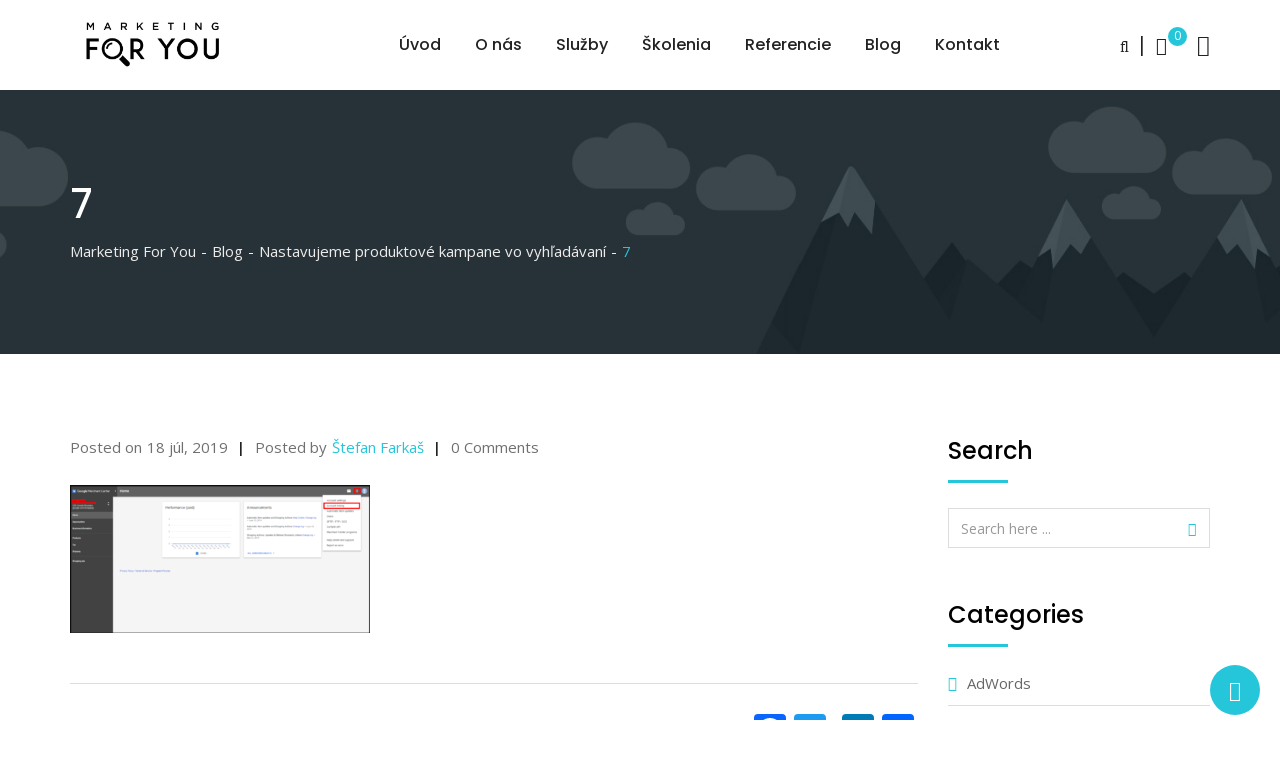

--- FILE ---
content_type: text/html; charset=UTF-8
request_url: https://marketing-for-you.sk/nastavujeme-produktove-kampane-vo-vyhladavani/directly-uploaded-via-nimbus-capture-for-chrome-screenshot-files-slack-com-2019-07-09-11-58-44/
body_size: 21610
content:
<!doctype html>
<html lang="sk-SK"
	itemscope 
	itemtype="http://schema.org/WebSite" 
	prefix="og: http://ogp.me/ns#" >
<head>
	<meta charset="UTF-8">

	<meta name="viewport" content="width=device-width, initial-scale=1.0">
	<meta http-equiv="X-UA-Compatible" content="IE=edge">
	<link rel="profile" href="https://gmpg.org/xfn/11">
	<link rel="pingback" href="https://marketing-for-you.sk/xmlrpc.php">
	<title>7 &#8211; Marketing For You</title>
                        <script>
                            /* You can add more configuration options to webfontloader by previously defining the WebFontConfig with your options */
                            if ( typeof WebFontConfig === "undefined" ) {
                                WebFontConfig = new Object();
                            }
                            WebFontConfig['google'] = {families: ['Poppins:500,400', 'Open+Sans:400']};

                            (function() {
                                var wf = document.createElement( 'script' );
                                wf.src = 'https://ajax.googleapis.com/ajax/libs/webfont/1.5.3/webfont.js';
                                wf.type = 'text/javascript';
                                wf.async = 'true';
                                var s = document.getElementsByTagName( 'script' )[0];
                                s.parentNode.insertBefore( wf, s );
                            })();
                        </script>
                        <meta name='robots' content='max-image-preview:large' />
<noscript><style>#preloader{display:none;}</style></noscript><link rel='dns-prefetch' href='//fonts.googleapis.com' />
<link rel="alternate" type="application/rss+xml" title="RSS kanál: Marketing For You &raquo;" href="https://marketing-for-you.sk/feed/" />
<link rel="alternate" type="application/rss+xml" title="RSS kanál komentárov webu Marketing For You &raquo;" href="https://marketing-for-you.sk/comments/feed/" />
<link rel="alternate" type="application/rss+xml" title="RSS kanál komentárov webu Marketing For You &raquo; ku článku 7" href="https://marketing-for-you.sk/nastavujeme-produktove-kampane-vo-vyhladavani/directly-uploaded-via-nimbus-capture-for-chrome-screenshot-files-slack-com-2019-07-09-11-58-44/feed/" />
<script type="text/javascript">
window._wpemojiSettings = {"baseUrl":"https:\/\/s.w.org\/images\/core\/emoji\/14.0.0\/72x72\/","ext":".png","svgUrl":"https:\/\/s.w.org\/images\/core\/emoji\/14.0.0\/svg\/","svgExt":".svg","source":{"concatemoji":"https:\/\/marketing-for-you.sk\/wp-includes\/js\/wp-emoji-release.min.js?ver=6.2.8"}};
/*! This file is auto-generated */
!function(e,a,t){var n,r,o,i=a.createElement("canvas"),p=i.getContext&&i.getContext("2d");function s(e,t){p.clearRect(0,0,i.width,i.height),p.fillText(e,0,0);e=i.toDataURL();return p.clearRect(0,0,i.width,i.height),p.fillText(t,0,0),e===i.toDataURL()}function c(e){var t=a.createElement("script");t.src=e,t.defer=t.type="text/javascript",a.getElementsByTagName("head")[0].appendChild(t)}for(o=Array("flag","emoji"),t.supports={everything:!0,everythingExceptFlag:!0},r=0;r<o.length;r++)t.supports[o[r]]=function(e){if(p&&p.fillText)switch(p.textBaseline="top",p.font="600 32px Arial",e){case"flag":return s("\ud83c\udff3\ufe0f\u200d\u26a7\ufe0f","\ud83c\udff3\ufe0f\u200b\u26a7\ufe0f")?!1:!s("\ud83c\uddfa\ud83c\uddf3","\ud83c\uddfa\u200b\ud83c\uddf3")&&!s("\ud83c\udff4\udb40\udc67\udb40\udc62\udb40\udc65\udb40\udc6e\udb40\udc67\udb40\udc7f","\ud83c\udff4\u200b\udb40\udc67\u200b\udb40\udc62\u200b\udb40\udc65\u200b\udb40\udc6e\u200b\udb40\udc67\u200b\udb40\udc7f");case"emoji":return!s("\ud83e\udef1\ud83c\udffb\u200d\ud83e\udef2\ud83c\udfff","\ud83e\udef1\ud83c\udffb\u200b\ud83e\udef2\ud83c\udfff")}return!1}(o[r]),t.supports.everything=t.supports.everything&&t.supports[o[r]],"flag"!==o[r]&&(t.supports.everythingExceptFlag=t.supports.everythingExceptFlag&&t.supports[o[r]]);t.supports.everythingExceptFlag=t.supports.everythingExceptFlag&&!t.supports.flag,t.DOMReady=!1,t.readyCallback=function(){t.DOMReady=!0},t.supports.everything||(n=function(){t.readyCallback()},a.addEventListener?(a.addEventListener("DOMContentLoaded",n,!1),e.addEventListener("load",n,!1)):(e.attachEvent("onload",n),a.attachEvent("onreadystatechange",function(){"complete"===a.readyState&&t.readyCallback()})),(e=t.source||{}).concatemoji?c(e.concatemoji):e.wpemoji&&e.twemoji&&(c(e.twemoji),c(e.wpemoji)))}(window,document,window._wpemojiSettings);
</script>
<style type="text/css">
img.wp-smiley,
img.emoji {
	display: inline !important;
	border: none !important;
	box-shadow: none !important;
	height: 1em !important;
	width: 1em !important;
	margin: 0 0.07em !important;
	vertical-align: -0.1em !important;
	background: none !important;
	padding: 0 !important;
}
</style>
	<link rel='stylesheet' id='layerslider-css' href='https://marketing-for-you.sk/wp-content/plugins/LayerSlider/static/layerslider/css/layerslider.css?ver=6.5.7' type='text/css' media='all' />
<link rel='stylesheet' id='ls-user-css' href='https://marketing-for-you.sk/wp-content/uploads/layerslider.custom.css?ver=6.5.7' type='text/css' media='all' />
<link rel='stylesheet' id='wp-block-library-css' href='https://marketing-for-you.sk/wp-includes/css/dist/block-library/style.min.css?ver=6.2.8' type='text/css' media='all' />
<link rel='stylesheet' id='wpfnl-blocks-style-css' href='https://marketing-for-you.sk/wp-content/plugins/wpfunnels/includes/core/widgets/block/assets/dist/wpfnl-blocks-style.css?ver=2.0.3' type='text/css' media='all' />
<link rel='stylesheet' id='classic-theme-styles-css' href='https://marketing-for-you.sk/wp-includes/css/classic-themes.min.css?ver=6.2.8' type='text/css' media='all' />
<style id='global-styles-inline-css' type='text/css'>
body{--wp--preset--color--black: #000000;--wp--preset--color--cyan-bluish-gray: #abb8c3;--wp--preset--color--white: #ffffff;--wp--preset--color--pale-pink: #f78da7;--wp--preset--color--vivid-red: #cf2e2e;--wp--preset--color--luminous-vivid-orange: #ff6900;--wp--preset--color--luminous-vivid-amber: #fcb900;--wp--preset--color--light-green-cyan: #7bdcb5;--wp--preset--color--vivid-green-cyan: #00d084;--wp--preset--color--pale-cyan-blue: #8ed1fc;--wp--preset--color--vivid-cyan-blue: #0693e3;--wp--preset--color--vivid-purple: #9b51e0;--wp--preset--gradient--vivid-cyan-blue-to-vivid-purple: linear-gradient(135deg,rgba(6,147,227,1) 0%,rgb(155,81,224) 100%);--wp--preset--gradient--light-green-cyan-to-vivid-green-cyan: linear-gradient(135deg,rgb(122,220,180) 0%,rgb(0,208,130) 100%);--wp--preset--gradient--luminous-vivid-amber-to-luminous-vivid-orange: linear-gradient(135deg,rgba(252,185,0,1) 0%,rgba(255,105,0,1) 100%);--wp--preset--gradient--luminous-vivid-orange-to-vivid-red: linear-gradient(135deg,rgba(255,105,0,1) 0%,rgb(207,46,46) 100%);--wp--preset--gradient--very-light-gray-to-cyan-bluish-gray: linear-gradient(135deg,rgb(238,238,238) 0%,rgb(169,184,195) 100%);--wp--preset--gradient--cool-to-warm-spectrum: linear-gradient(135deg,rgb(74,234,220) 0%,rgb(151,120,209) 20%,rgb(207,42,186) 40%,rgb(238,44,130) 60%,rgb(251,105,98) 80%,rgb(254,248,76) 100%);--wp--preset--gradient--blush-light-purple: linear-gradient(135deg,rgb(255,206,236) 0%,rgb(152,150,240) 100%);--wp--preset--gradient--blush-bordeaux: linear-gradient(135deg,rgb(254,205,165) 0%,rgb(254,45,45) 50%,rgb(107,0,62) 100%);--wp--preset--gradient--luminous-dusk: linear-gradient(135deg,rgb(255,203,112) 0%,rgb(199,81,192) 50%,rgb(65,88,208) 100%);--wp--preset--gradient--pale-ocean: linear-gradient(135deg,rgb(255,245,203) 0%,rgb(182,227,212) 50%,rgb(51,167,181) 100%);--wp--preset--gradient--electric-grass: linear-gradient(135deg,rgb(202,248,128) 0%,rgb(113,206,126) 100%);--wp--preset--gradient--midnight: linear-gradient(135deg,rgb(2,3,129) 0%,rgb(40,116,252) 100%);--wp--preset--duotone--dark-grayscale: url('#wp-duotone-dark-grayscale');--wp--preset--duotone--grayscale: url('#wp-duotone-grayscale');--wp--preset--duotone--purple-yellow: url('#wp-duotone-purple-yellow');--wp--preset--duotone--blue-red: url('#wp-duotone-blue-red');--wp--preset--duotone--midnight: url('#wp-duotone-midnight');--wp--preset--duotone--magenta-yellow: url('#wp-duotone-magenta-yellow');--wp--preset--duotone--purple-green: url('#wp-duotone-purple-green');--wp--preset--duotone--blue-orange: url('#wp-duotone-blue-orange');--wp--preset--font-size--small: 13px;--wp--preset--font-size--medium: 20px;--wp--preset--font-size--large: 36px;--wp--preset--font-size--x-large: 42px;--wp--preset--spacing--20: 0.44rem;--wp--preset--spacing--30: 0.67rem;--wp--preset--spacing--40: 1rem;--wp--preset--spacing--50: 1.5rem;--wp--preset--spacing--60: 2.25rem;--wp--preset--spacing--70: 3.38rem;--wp--preset--spacing--80: 5.06rem;--wp--preset--shadow--natural: 6px 6px 9px rgba(0, 0, 0, 0.2);--wp--preset--shadow--deep: 12px 12px 50px rgba(0, 0, 0, 0.4);--wp--preset--shadow--sharp: 6px 6px 0px rgba(0, 0, 0, 0.2);--wp--preset--shadow--outlined: 6px 6px 0px -3px rgba(255, 255, 255, 1), 6px 6px rgba(0, 0, 0, 1);--wp--preset--shadow--crisp: 6px 6px 0px rgba(0, 0, 0, 1);}:where(.is-layout-flex){gap: 0.5em;}body .is-layout-flow > .alignleft{float: left;margin-inline-start: 0;margin-inline-end: 2em;}body .is-layout-flow > .alignright{float: right;margin-inline-start: 2em;margin-inline-end: 0;}body .is-layout-flow > .aligncenter{margin-left: auto !important;margin-right: auto !important;}body .is-layout-constrained > .alignleft{float: left;margin-inline-start: 0;margin-inline-end: 2em;}body .is-layout-constrained > .alignright{float: right;margin-inline-start: 2em;margin-inline-end: 0;}body .is-layout-constrained > .aligncenter{margin-left: auto !important;margin-right: auto !important;}body .is-layout-constrained > :where(:not(.alignleft):not(.alignright):not(.alignfull)){max-width: var(--wp--style--global--content-size);margin-left: auto !important;margin-right: auto !important;}body .is-layout-constrained > .alignwide{max-width: var(--wp--style--global--wide-size);}body .is-layout-flex{display: flex;}body .is-layout-flex{flex-wrap: wrap;align-items: center;}body .is-layout-flex > *{margin: 0;}:where(.wp-block-columns.is-layout-flex){gap: 2em;}.has-black-color{color: var(--wp--preset--color--black) !important;}.has-cyan-bluish-gray-color{color: var(--wp--preset--color--cyan-bluish-gray) !important;}.has-white-color{color: var(--wp--preset--color--white) !important;}.has-pale-pink-color{color: var(--wp--preset--color--pale-pink) !important;}.has-vivid-red-color{color: var(--wp--preset--color--vivid-red) !important;}.has-luminous-vivid-orange-color{color: var(--wp--preset--color--luminous-vivid-orange) !important;}.has-luminous-vivid-amber-color{color: var(--wp--preset--color--luminous-vivid-amber) !important;}.has-light-green-cyan-color{color: var(--wp--preset--color--light-green-cyan) !important;}.has-vivid-green-cyan-color{color: var(--wp--preset--color--vivid-green-cyan) !important;}.has-pale-cyan-blue-color{color: var(--wp--preset--color--pale-cyan-blue) !important;}.has-vivid-cyan-blue-color{color: var(--wp--preset--color--vivid-cyan-blue) !important;}.has-vivid-purple-color{color: var(--wp--preset--color--vivid-purple) !important;}.has-black-background-color{background-color: var(--wp--preset--color--black) !important;}.has-cyan-bluish-gray-background-color{background-color: var(--wp--preset--color--cyan-bluish-gray) !important;}.has-white-background-color{background-color: var(--wp--preset--color--white) !important;}.has-pale-pink-background-color{background-color: var(--wp--preset--color--pale-pink) !important;}.has-vivid-red-background-color{background-color: var(--wp--preset--color--vivid-red) !important;}.has-luminous-vivid-orange-background-color{background-color: var(--wp--preset--color--luminous-vivid-orange) !important;}.has-luminous-vivid-amber-background-color{background-color: var(--wp--preset--color--luminous-vivid-amber) !important;}.has-light-green-cyan-background-color{background-color: var(--wp--preset--color--light-green-cyan) !important;}.has-vivid-green-cyan-background-color{background-color: var(--wp--preset--color--vivid-green-cyan) !important;}.has-pale-cyan-blue-background-color{background-color: var(--wp--preset--color--pale-cyan-blue) !important;}.has-vivid-cyan-blue-background-color{background-color: var(--wp--preset--color--vivid-cyan-blue) !important;}.has-vivid-purple-background-color{background-color: var(--wp--preset--color--vivid-purple) !important;}.has-black-border-color{border-color: var(--wp--preset--color--black) !important;}.has-cyan-bluish-gray-border-color{border-color: var(--wp--preset--color--cyan-bluish-gray) !important;}.has-white-border-color{border-color: var(--wp--preset--color--white) !important;}.has-pale-pink-border-color{border-color: var(--wp--preset--color--pale-pink) !important;}.has-vivid-red-border-color{border-color: var(--wp--preset--color--vivid-red) !important;}.has-luminous-vivid-orange-border-color{border-color: var(--wp--preset--color--luminous-vivid-orange) !important;}.has-luminous-vivid-amber-border-color{border-color: var(--wp--preset--color--luminous-vivid-amber) !important;}.has-light-green-cyan-border-color{border-color: var(--wp--preset--color--light-green-cyan) !important;}.has-vivid-green-cyan-border-color{border-color: var(--wp--preset--color--vivid-green-cyan) !important;}.has-pale-cyan-blue-border-color{border-color: var(--wp--preset--color--pale-cyan-blue) !important;}.has-vivid-cyan-blue-border-color{border-color: var(--wp--preset--color--vivid-cyan-blue) !important;}.has-vivid-purple-border-color{border-color: var(--wp--preset--color--vivid-purple) !important;}.has-vivid-cyan-blue-to-vivid-purple-gradient-background{background: var(--wp--preset--gradient--vivid-cyan-blue-to-vivid-purple) !important;}.has-light-green-cyan-to-vivid-green-cyan-gradient-background{background: var(--wp--preset--gradient--light-green-cyan-to-vivid-green-cyan) !important;}.has-luminous-vivid-amber-to-luminous-vivid-orange-gradient-background{background: var(--wp--preset--gradient--luminous-vivid-amber-to-luminous-vivid-orange) !important;}.has-luminous-vivid-orange-to-vivid-red-gradient-background{background: var(--wp--preset--gradient--luminous-vivid-orange-to-vivid-red) !important;}.has-very-light-gray-to-cyan-bluish-gray-gradient-background{background: var(--wp--preset--gradient--very-light-gray-to-cyan-bluish-gray) !important;}.has-cool-to-warm-spectrum-gradient-background{background: var(--wp--preset--gradient--cool-to-warm-spectrum) !important;}.has-blush-light-purple-gradient-background{background: var(--wp--preset--gradient--blush-light-purple) !important;}.has-blush-bordeaux-gradient-background{background: var(--wp--preset--gradient--blush-bordeaux) !important;}.has-luminous-dusk-gradient-background{background: var(--wp--preset--gradient--luminous-dusk) !important;}.has-pale-ocean-gradient-background{background: var(--wp--preset--gradient--pale-ocean) !important;}.has-electric-grass-gradient-background{background: var(--wp--preset--gradient--electric-grass) !important;}.has-midnight-gradient-background{background: var(--wp--preset--gradient--midnight) !important;}.has-small-font-size{font-size: var(--wp--preset--font-size--small) !important;}.has-medium-font-size{font-size: var(--wp--preset--font-size--medium) !important;}.has-large-font-size{font-size: var(--wp--preset--font-size--large) !important;}.has-x-large-font-size{font-size: var(--wp--preset--font-size--x-large) !important;}
.wp-block-navigation a:where(:not(.wp-element-button)){color: inherit;}
:where(.wp-block-columns.is-layout-flex){gap: 2em;}
.wp-block-pullquote{font-size: 1.5em;line-height: 1.6;}
</style>
<link rel='stylesheet' id='contact-form-7-css' href='https://marketing-for-you.sk/wp-content/plugins/contact-form-7/includes/css/styles.css?ver=4.9' type='text/css' media='all' />
<link rel='stylesheet' id='woocommerce-layout-css' href='//marketing-for-you.sk/wp-content/plugins/woocommerce/assets/css/woocommerce-layout.css?ver=3.1.2' type='text/css' media='all' />
<link rel='stylesheet' id='woocommerce-smallscreen-css' href='//marketing-for-you.sk/wp-content/plugins/woocommerce/assets/css/woocommerce-smallscreen.css?ver=3.1.2' type='text/css' media='only screen and (max-width: 767px)' />
<link rel='stylesheet' id='woocommerce-general-css' href='//marketing-for-you.sk/wp-content/plugins/woocommerce/assets/css/woocommerce.css?ver=3.1.2' type='text/css' media='all' />
<link rel='stylesheet' id='hfe-style-css' href='https://marketing-for-you.sk/wp-content/plugins/header-footer-elementor/assets/css/header-footer-elementor.css?ver=1.6.13' type='text/css' media='all' />
<link rel='stylesheet' id='elementor-icons-css' href='https://marketing-for-you.sk/wp-content/plugins/elementor/assets/lib/eicons/css/elementor-icons.min.css?ver=5.17.0' type='text/css' media='all' />
<link rel='stylesheet' id='elementor-frontend-css' href='https://marketing-for-you.sk/wp-content/plugins/elementor/assets/css/frontend-lite.min.css?ver=3.10.2' type='text/css' media='all' />
<link rel='stylesheet' id='elementor-post-2041-css' href='https://marketing-for-you.sk/wp-content/uploads/elementor/css/post-2041.css?ver=1767615240' type='text/css' media='all' />
<link rel='stylesheet' id='elementor-global-css' href='https://marketing-for-you.sk/wp-content/uploads/elementor/css/global.css?ver=1767615243' type='text/css' media='all' />
<link rel='stylesheet' id='seoengine-gfonts-css' href='//fonts.googleapis.com/css?family=Open+Sans%3A400%2C400i%2C600%2C600i%7CPoppins%3A400%2C500%2C600%2C700%26subset%3Dlatin%2Clatin-ext&#038;ver=1.6' type='text/css' media='all' />
<link rel='stylesheet' id='bootstrap-css' href='https://marketing-for-you.sk/wp-content/themes/seoengine/assets/css/bootstrap.min.css?ver=1.6' type='text/css' media='all' />
<link rel='stylesheet' id='font-awesome-css' href='https://marketing-for-you.sk/wp-content/plugins/js_composer/assets/lib/bower/font-awesome/css/font-awesome.min.css?ver=5.2.1' type='text/css' media='all' />
<link rel='stylesheet' id='meanmenu-css' href='https://marketing-for-you.sk/wp-content/themes/seoengine/assets/css/meanmenu.css?ver=1.6' type='text/css' media='all' />
<link rel='stylesheet' id='seoengine-default-css' href='https://marketing-for-you.sk/wp-content/themes/seoengine/assets/css/default.css?ver=1.6' type='text/css' media='all' />
<link rel='stylesheet' id='seoengine-vc-css' href='https://marketing-for-you.sk/wp-content/themes/seoengine/assets/css/vc.css?ver=1.6' type='text/css' media='all' />
<link rel='stylesheet' id='seoengine-style-css' href='https://marketing-for-you.sk/wp-content/themes/seoengine/assets/css/style.css?ver=1.6' type='text/css' media='all' />
<link rel='stylesheet' id='seoengine-responsive-css' href='https://marketing-for-you.sk/wp-content/themes/seoengine/assets/css/responsive.css?ver=1.6' type='text/css' media='all' />
<style id='seoengine-responsive-inline-css' type='text/css'>

.rdtheme-button-1,
.rdtheme-button-4 {
	border-color: #26c6da;
}
.rdtheme-button-2 {
	background-color: #26c6da;
}
.rdtheme-button-3:hover {
	color: #26c6da !important;
}
.rdtheme-button-1:hover,
.rdtheme-button-2:hover,
.rdtheme-button-4:hover {
	background-color: #19abbd;
}



#tophead .tophead-contact .fa,
#tophead .tophead-address .fa,
#tophead .tophead-social li a:hover {
	color: #26c6da;
}
#tophead {
    background-color: #191919;
}
#tophead,
#tophead a,
#tophead .tophead-social li a {
    color: #a6b1b7;
}
.trheader #tophead,
.trheader #tophead a,
.trheader #tophead .tophead-social li a {
	color: #efefef;
}

.site-header .main-navigation ul li a {
	font-family: Poppins, sans-serif;
	font-size : 16px;
	font-weight : 500;
	line-height : 24px;
	color: #222222;
	font-style: normal;
}
.site-header .main-navigation ul.menu > li > a:hover,
.site-header .main-navigation ul.menu > li.current-menu-item > a,
.site-header .main-navigation ul.menu > li.current > a,
.trheader.non-stick .site-header .main-navigation ul.menu > li > a:hover,
.trheader.non-stick .site-header .main-navigation ul.menu > li.current-menu-item > a,
.trheader.non-stick .site-header .main-navigation ul.menu > li.current > a {
	color: #26c6da;
}
.site-header .main-navigation ul li a.active {
	color: #26c6da !important;
}
.trheader.non-stick .site-header .main-navigation ul.menu > li > a,
.trheader.non-stick .site-header .search-box .search-button i,
.trheader.non-stick .header-icon-seperator,
.trheader.non-stick .header-icon-area .cart-icon-area > a, 
.trheader.non-stick .additional-menu-area a.side-menu-trigger {
	color: #ffffff;
}

.site-header .main-navigation ul li ul li {
	background-color: #26c6da;
}
.site-header .main-navigation ul li ul li:hover {
	background-color: #26c6da;
}
.site-header .main-navigation ul li ul li a {
	font-family: Poppins, sans-serif;
	font-size : 15px;
	font-weight : 500;
	line-height : 21px;
	color: #ffffff;
	font-style: normal;
}
.site-header .main-navigation ul li ul li:hover > a {
	color: #071041;
}

.stick .site-header {
	border-color: #26c6da}

.site-header .main-navigation ul li.mega-menu > ul.sub-menu {
	background-color: #26c6da}
.site-header .main-navigation ul li.mega-menu ul.sub-menu li a {
	color: #ffffff}
.site-header .main-navigation ul li.mega-menu ul.sub-menu li a:hover {
	background-color: #26c6da;
	color: #071041;
}

.mean-container a.meanmenu-reveal,
.mean-container .mean-nav ul li a.mean-expand {
	color: #26c6da;
}
.mean-container a.meanmenu-reveal span {
	background-color: #26c6da;
}
.mean-container .mean-bar {
	border-color: #26c6da;
}
.mean-container .mean-nav ul li a {
	font-family: Poppins, sans-serif;
	font-size : 14px;
	font-weight : 400;
	line-height : 21px;
	color: #222222;
	font-style: normal;
}
.mean-container .mean-nav ul li a:hover,
.mean-container .mean-nav > ul > li.current-menu-item > a {
	color: #26c6da;
}

.header-icon-area .cart-icon-area .cart-icon-num {
	background-color: #26c6da;
}
.additional-menu-area a.side-menu-trigger:hover,
.trheader.non-stick .additional-menu-area a.side-menu-trigger:hover {
	color: #26c6da;
}
.site-header .search-box .search-text {
	border-color: #26c6da;
}

.header-style-3 .header-contact .fa,
.header-style-3 .header-social li a:hover,
.header-style-3.trheader .header-social li a:hover {
	color: #26c6da;
}
.header-style-3.trheader .header-contact li a,
.header-style-3.trheader .header-social li a {
	color: #ffffff;
}

.header-style-4 .header-contact .fa,
.header-style-4 .header-social li a:hover,
.header-style-4.trheader .header-social li a:hover {
	color: #26c6da;
}
.header-style-4.trheader .header-contact li a,
.header-style-4.trheader .header-social li a {
	color: #ffffff;
}

.header-style-5 .header-menu-btn {
	background-color: #26c6da;
}
.trheader.non-stick.header-style-5 .header-menu-btn {
	color: #ffffff;
}

.entry-banner {
	background: url(https://marketing-for-you.sk/wp-content/themes/seoengine/assets/img/banner.jpg) no-repeat scroll center center / cover;
}
.entry-banner .entry-banner-content h1 {
	color: #ffffff;
}
.breadcrumb-area .entry-breadcrumb span a {
	color: #eeebeb;
}
.breadcrumb-area .entry-breadcrumb span a:hover {
	color: #ffffff;
}
.breadcrumb-area .entry-breadcrumb .breadcrumb-seperator {
	color: #eeebeb;
}
.breadcrumb-area .entry-breadcrumb > span:last-child {
	color: #26c6da;
}

.footer-top-area {
	background-color: #263238;
}
.footer-top-area .widget h3 {
	color: #ffffff;
}
.footer-top-area .widget {
	color: #b3b3b3;
}
.footer-top-area .widget ul li a {
	color: #e1e1e1;
}
.footer-top-area .widget ul li a:hover {
	color: #26c6da;
}
.footer-bottom-area {
	background-color: #212b30;
}
.footer-bottom-area .footer-bottom-left {
	color: #909da4;
}
.scrollToTop {
	background-color: #26c6da;
}

.sidebar-widget-area ul li a:hover,
.sidebar-widget-area .widget ul li::before,
.footer-bottom-right li a:hover,
.footer-top-area .widget ul li a:hover,
.search-form .custom-search-input button.btn,
.footer-top-area .widget_recent_entries .post-date {
	color: #26c6da;
}

.footer-bottom-right li a,
.widget .tagcloud a:hover,
.sidebar-widget-area .widget h3:after {
	background-color: #26c6da;
}

.footer-bottom-right li a,
.footer-bottom-right li a:hover,
.widget .tagcloud a:hover {
	border-color: #26c6da;
}

.search-form .custom-search-input button.btn:hover {
	color: #19abbd;
}

body {
	font-family: Open Sans, sans-serif;;
	font-size: 15px;
	line-height: 26px;
	font-weight : 400;
	font-style: normal;
}
h1 {
	font-family: Poppins;
	font-size: 40px;
	line-height: 44px;
	font-weight : 500;
	font-style: normal;
}
h2 {
	font-family: Poppins, sans-serif;;
	font-size: 28px;
	line-height: 31px;
	font-weight : 500;
	font-style: normal;
}
h3 {
	font-family: Poppins, sans-serif;;
	font-size: 20px;
	line-height: 26px;
	font-weight : 500;
	font-style: normal;
}
h4 {
	font-family: Poppins, sans-serif;;
	font-size: 16px;
	line-height: 18px;
	font-weight : 500;
	font-style: normal;
}
h5 {
	font-family: Poppins, sans-serif;;
	font-size: 14px;
	line-height: 16px;
	font-weight : 500;
	font-style: normal;
}
h6 {
	font-family: Poppins, sans-serif;;
	font-size: 12px;
	line-height: 14px;
	font-weight : 500;
	font-style: normal;
}

.content-area {
	padding-top: 80px;
	padding-bottom: 80px;
}
.entry-banner {
	background: url(https://marketing-for-you.sk/wp-content/themes/seoengine/assets/img/banner.jpg) no-repeat scroll center center / cover;
}

a:link,
a:visited,
.entry-footer .tags a:hover,
.about-author .media-body .author-title,
.entry-title h2 a:hover,
.seoengine-primary-color,
.related-cases .single-item-content h3 a:hover {
	color: #26c6da;
}
blockquote,
.entry-header .entry-thumbnail-area .date span,
.comments-area .main-comments .replay-area a,
#respond form .btn-send,
.pagination-area ul li.active a,
.pagination-area ul li a:hover,
.pagination-area ul li .current,
.blog-style-2 .readmore-btn,
.seoengine-primary-bgcolor,
ul.seoengine-list li::before,
.team-detail-content ul.team-social li a:hover {
	background-color: #26c6da;
}

.team-detail-content ul.team-social li a:hover {
	border-color: #26c6da;
}

a:hover,
a:focus,
a:active {
	color: #19abbd;
}
.comments-area .main-comments .replay-area a:hover,
#respond form .btn-send:hover,
.blog-style-2 .readmore-btn:hover {
	background-color: #19abbd;
}
.ls-bar-timer {
	background-color: #26c6da;
	border-bottom-color: #26c6da;
}
.error-page-area {
    background-color: #26c6da;
}
.error-page-area .error-page,
.error-page-area .error-page h3 {
	color: #ffffff;
}

.product-grid-view .woo-shop-top .view-mode ul li:first-child .fa,
.product-list-view .woo-shop-top .view-mode ul li:last-child .fa,
.woocommerce ul.products li.product h3 a:hover,
.woocommerce ul.products li.product .price,
.woocommerce .product-thumb-area .product-info ul li a:hover .fa,
.woocommerce a.woocommerce-review-link:hover,
.woocommerce div.product p.price, .woocommerce div.product span.price,
.woocommerce div.product .product-meta a:hover,
.woocommerce div.product .woocommerce-tabs ul.tabs li.active a,
.woocommerce-message::before,
.woocommerce-info::before {
	color: #26c6da;
}

.woocommerce ul.products li.product .onsale,
.woocommerce span.onsale,
.woocommerce a.added_to_cart,
.woocommerce div.product form.cart .button,
.woocommerce #respond input#submit,
.woocommerce a.button,
.woocommerce button.button,
.woocommerce input.button,
p.demo_store,
.woocommerce #respond input#submit.disabled:hover, .woocommerce #respond input#submit:disabled:hover, .woocommerce #respond input#submit[disabled]:disabled:hover, .woocommerce a.button.disabled:hover, .woocommerce a.button:disabled:hover, .woocommerce a.button[disabled]:disabled:hover, .woocommerce button.button.disabled:hover, .woocommerce button.button:disabled:hover, .woocommerce button.button[disabled]:disabled:hover, .woocommerce input.button.disabled:hover, .woocommerce input.button:disabled:hover, .woocommerce input.button[disabled]:disabled:hover,
.woocommerce #respond input#submit.alt, .woocommerce a.button.alt, .woocommerce button.button.alt, .woocommerce input.button.alt,
.woocommerce-account .woocommerce-MyAccount-navigation ul li a {
	background-color: #26c6da;
}

.woocommerce-message,
.woocommerce-info {
	border-color: #26c6da;
}

.woocommerce .product-thumb-area .overlay {
    background-color: rgba(38, 198, 218, 0.8);
}

.cf7-quote-submit input:hover {
	background-color: #26c6da !important;
}
.contact-us-form .wpcf7-submit:hover,
.cf7-seo-check input[type="submit"]:hover {
	background-color: #19abbd;
}
.cf7-quote-submit input {
	border-color: #26c6da;
}
.cf7-seo-check input[type="submit"] {
	background-color: #26c6da;
}.rt-owl-dot-3 .owl-theme .owl-dots .owl-dot.active span,
.rt-owl-dot-3 .owl-theme .owl-dots .owl-dot:hover span {
	background-color: #26c6da;
}

.rt-owl-nav-3 .owl-custom-nav-title::after,
.rt-owl-nav-3 .owl-custom-nav .owl-prev:hover,
.rt-owl-nav-3 .owl-custom-nav .owl-next:hover {
	background-color: #26c6da;
}

.rt-owl-nav-4 .owl-theme .owl-nav > div {
	border-color: #26c6da;
}
.rt-owl-nav-4 .owl-theme .owl-nav > div:hover {
	background-color: #26c6da !important;
}

.rt-owl-nav-5 .owl-theme .owl-nav > div:hover {
	color: #26c6da;
}

.rt-vc-posts-1 .rt-header .rt-thumbnail-area .rt-date,
.rt-vc-posts-1 .rt-title h3 a:hover {
	color: #26c6da;
}
.rt-vc-posts-1 .rt-header .rt-thumbnail-area .rt-date span {
	background-color: #26c6da;
}

.rt-vc-posts-2 .rt-content h3 a:hover,
.rt-vc-posts-2 .rt-meta i {
	color: #26c6da;
}

.rt-vc-posts-3 .rt-content h3 a:hover,
.rt-vc-posts-3 .rt-cat a:hover {
	color: #26c6da;
}

.rt-owl-case-1 .single-item .single-item-meta h3 a:hover {
	color: #26c6da;
}

.rt-case-grid-1 .rt-item-meta h3 a:hover {
	color: #26c6da;
}

.rt-owl-team-4 .rt-item .rt-content h3 a:hover,
.rt-owl-team-4 .rt-item .rt-content .rt-designation {
	color: #26c6da;
}

.rt-cta-1.default {
	background-color: #26c6da;
}

.rt-team-grid-1 .vc-overly ul li a:hover {
	background-color: #26c6da;
}
.rt-team-grid-1 .vc-meta h3 a:hover {
	color: #26c6da;
}

.rt-portfolio-1 .rt-portfolio-tab a {
    border-color: #26c6da;
}
.rt-portfolio-1 .rt-portfolio-tab a:hover,
.rt-portfolio-1 .rt-portfolio-tab .current {
    background-color: #26c6da;
}

.rt-portfolio-2 .single-item .single-item-meta h3 a:hover {
	color: #26c6da;
}

.rt-vc-contact ul li i,
.rt-vc-contact ul li a:hover {
    color: #26c6da;
}

.vc_tta-accordion .vc_tta-panel .vc_tta-panel-heading:focus a,
.vc_tta-accordion .vc_tta-panel .vc_tta-panel-heading:hover a,
.vc_tta-accordion .vc_active .vc_tta-panel-heading a {
	background-color: #26c6da !important;
}

.rt-wid-menu .rt-title::after {
	background-color: #26c6da;
}

.rt-wid-menu .rt-title::after,
.rt-wid-menu ul li a:hover,
.rt-wid-menu ul li.current-menu-item a {
	background-color: #26c6da;
}

.rt-owl-wid-testimonial .owl-custom-nav .owl-prev:hover,
.rt-owl-wid-testimonial .owl-custom-nav .owl-next:hover {
	color : #26c6da;
}
.rt-owl-wid-testimonial .rt-vc-sep {
	background-color: #26c6da;
}body{
   margin: 0 auto;
}
</style>
<link rel='stylesheet' id='A2A_SHARE_SAVE-css' href='https://marketing-for-you.sk/wp-content/plugins/add-to-any/addtoany.min.css?ver=1.14' type='text/css' media='all' />
<link rel='stylesheet' id='mlk_pc/css/woocommerce-css' href='https://marketing-for-you.sk/wp-content/plugins/product-configurator-for-woocommerce/assets/css/woocommerce.css?ver=1.2.50' type='text/css' media='all' />
<link rel='stylesheet' id='__EPYT__style-css' href='https://marketing-for-you.sk/wp-content/plugins/youtube-embed-plus/styles/ytprefs.min.css?ver=6.2.8' type='text/css' media='all' />
<style id='__EPYT__style-inline-css' type='text/css'>

                .epyt-gallery-thumb {
                        width: 33.333%;
                }
                
</style>
<link rel='stylesheet' id='google-fonts-1-css' href='https://fonts.googleapis.com/css?family=Roboto%3A100%2C100italic%2C200%2C200italic%2C300%2C300italic%2C400%2C400italic%2C500%2C500italic%2C600%2C600italic%2C700%2C700italic%2C800%2C800italic%2C900%2C900italic%7CRoboto+Slab%3A100%2C100italic%2C200%2C200italic%2C300%2C300italic%2C400%2C400italic%2C500%2C500italic%2C600%2C600italic%2C700%2C700italic%2C800%2C800italic%2C900%2C900italic&#038;display=swap&#038;subset=latin-ext&#038;ver=6.2.8' type='text/css' media='all' />
<link rel="preconnect" href="https://fonts.gstatic.com/" crossorigin>      <script>
      if (document.location.protocol != "https:") {
          document.location = document.URL.replace(/^http:/i, "https:");
      }
      </script>
      <script type='text/javascript' id='layerslider-greensock-js-extra'>
/* <![CDATA[ */
var LS_Meta = {"v":"6.5.7"};
/* ]]> */
</script>
<script type='text/javascript' data-cfasync="false" src='https://marketing-for-you.sk/wp-content/plugins/LayerSlider/static/layerslider/js/greensock.js?ver=1.19.0' id='layerslider-greensock-js'></script>
<script type='text/javascript' id='jquery-core-js-extra'>
/* <![CDATA[ */
var _EPYT_ = {"ajaxurl":"https:\/\/marketing-for-you.sk\/wp-admin\/admin-ajax.php","security":"2296bb976c","gallery_scrolloffset":"20","eppathtoscripts":"https:\/\/marketing-for-you.sk\/wp-content\/plugins\/youtube-embed-plus\/scripts\/","epresponsiveselector":"[\"iframe.__youtube_prefs_widget__\"]","epdovol":"1","version":"11.8.5","evselector":"iframe.__youtube_prefs__[src], iframe[src*=\"youtube.com\/embed\/\"], iframe[src*=\"youtube-nocookie.com\/embed\/\"]","ajax_compat":"","stopMobileBuffer":"1"};
/* ]]> */
</script>
<script type='text/javascript' src='https://marketing-for-you.sk/wp-includes/js/jquery/jquery.min.js?ver=3.6.4' id='jquery-core-js'></script>
<script type='text/javascript' src='https://marketing-for-you.sk/wp-includes/js/jquery/jquery-migrate.min.js?ver=3.4.0' id='jquery-migrate-js'></script>
<script type='text/javascript' data-cfasync="false" src='https://marketing-for-you.sk/wp-content/plugins/LayerSlider/static/layerslider/js/layerslider.kreaturamedia.jquery.js?ver=6.5.7' id='layerslider-js'></script>
<script type='text/javascript' data-cfasync="false" src='https://marketing-for-you.sk/wp-content/plugins/LayerSlider/static/layerslider/js/layerslider.transitions.js?ver=6.5.7' id='layerslider-transitions-js'></script>
<script type='text/javascript' src='https://marketing-for-you.sk/wp-content/plugins/add-to-any/addtoany.min.js?ver=1.0' id='addtoany-js'></script>
<script type='text/javascript' id='wc-add-to-cart-js-extra'>
/* <![CDATA[ */
var wc_add_to_cart_params = {"ajax_url":"\/wp-admin\/admin-ajax.php","wc_ajax_url":"\/nastavujeme-produktove-kampane-vo-vyhladavani\/directly-uploaded-via-nimbus-capture-for-chrome-screenshot-files-slack-com-2019-07-09-11-58-44\/?wc-ajax=%%endpoint%%","i18n_view_cart":"Zobrazi\u0165 ko\u0161\u00edk","cart_url":"https:\/\/marketing-for-you.sk\/?page_id=10","is_cart":"","cart_redirect_after_add":"no"};
/* ]]> */
</script>
<script type='text/javascript' src='//marketing-for-you.sk/wp-content/plugins/woocommerce/assets/js/frontend/add-to-cart.min.js?ver=3.1.2' id='wc-add-to-cart-js'></script>
<script type='text/javascript' src='https://marketing-for-you.sk/wp-content/plugins/duracelltomi-google-tag-manager/js/gtm4wp-contact-form-7-tracker.js?ver=1.7.1' id='gtm4wp-contact-form-7-tracker-js'></script>
<script type='text/javascript' src='https://marketing-for-you.sk/wp-content/plugins/duracelltomi-google-tag-manager/js/gtm4wp-form-move-tracker.js?ver=1.7.1' id='gtm4wp-form-move-tracker-js'></script>
<script type='text/javascript' src='https://marketing-for-you.sk/wp-content/plugins/js_composer/assets/js/vendors/woocommerce-add-to-cart.js?ver=5.2.1' id='vc_woocommerce-add-to-cart-js-js'></script>
<script type='text/javascript' id='mkl_pc/general-js-extra'>
/* <![CDATA[ */
var mkl_pc_general = {"ajaxurl":"https:\/\/marketing-for-you.sk\/wp-admin\/admin-ajax.php"};
/* ]]> */
</script>
<script type='text/javascript' src='https://marketing-for-you.sk/wp-content/plugins/product-configurator-for-woocommerce/assets/js/general.min.js?ver=1767550820' id='mkl_pc/general-js'></script>
<script type='text/javascript' src='https://marketing-for-you.sk/wp-content/plugins/youtube-embed-plus/scripts/ytprefs.min.js?ver=6.2.8' id='__ytprefs__-js'></script>
<meta name="generator" content="Powered by LayerSlider 6.5.7 - Multi-Purpose, Responsive, Parallax, Mobile-Friendly Slider Plugin for WordPress." />
<!-- LayerSlider updates and docs at: https://layerslider.kreaturamedia.com -->
<link rel="https://api.w.org/" href="https://marketing-for-you.sk/wp-json/" /><link rel="alternate" type="application/json" href="https://marketing-for-you.sk/wp-json/wp/v2/media/1680" /><link rel="EditURI" type="application/rsd+xml" title="RSD" href="https://marketing-for-you.sk/xmlrpc.php?rsd" />
<link rel="wlwmanifest" type="application/wlwmanifest+xml" href="https://marketing-for-you.sk/wp-includes/wlwmanifest.xml" />
<meta name="generator" content="WordPress 6.2.8" />
<meta name="generator" content="WooCommerce 3.1.2" />
<link rel='shortlink' href='https://marketing-for-you.sk/?p=1680' />
<link rel="alternate" type="application/json+oembed" href="https://marketing-for-you.sk/wp-json/oembed/1.0/embed?url=https%3A%2F%2Fmarketing-for-you.sk%2Fnastavujeme-produktove-kampane-vo-vyhladavani%2Fdirectly-uploaded-via-nimbus-capture-for-chrome-screenshot-files-slack-com-2019-07-09-11-58-44%2F" />
<link rel="alternate" type="text/xml+oembed" href="https://marketing-for-you.sk/wp-json/oembed/1.0/embed?url=https%3A%2F%2Fmarketing-for-you.sk%2Fnastavujeme-produktove-kampane-vo-vyhladavani%2Fdirectly-uploaded-via-nimbus-capture-for-chrome-screenshot-files-slack-com-2019-07-09-11-58-44%2F&#038;format=xml" />

<script type="text/javascript">
var a2a_config=a2a_config||{};a2a_config.callbacks=a2a_config.callbacks||[];a2a_config.templates=a2a_config.templates||{};a2a_localize = {
	Share: "Share",
	Save: "Save",
	Subscribe: "Subscribe",
	Email: "Email",
	Bookmark: "Bookmark",
	ShowAll: "Show all",
	ShowLess: "Show less",
	FindServices: "Find service(s)",
	FindAnyServiceToAddTo: "Instantly find any service to add to",
	PoweredBy: "Powered by",
	ShareViaEmail: "Share via email",
	SubscribeViaEmail: "Subscribe via email",
	BookmarkInYourBrowser: "Bookmark in your browser",
	BookmarkInstructions: "Press Ctrl+D or \u2318+D to bookmark this page",
	AddToYourFavorites: "Add to your favorites",
	SendFromWebOrProgram: "Send from any email address or email program",
	EmailProgram: "Email program",
	More: "More&#8230;"
};

</script>
<script type="text/javascript" src="https://static.addtoany.com/menu/page.js" async="async"></script>

<!-- Google Tag Manager for WordPress by DuracellTomi - http://duracelltomi.com -->
<script data-cfasync="false" type="text/javascript">
	var gtm4wp_datalayer_name = "dataLayer";
	var dataLayer = dataLayer || [];
	dataLayer.push({"pagePostType":"attachment","pagePostType2":"single-attachment","pagePostAuthor":"Štefan Farkaš"});
</script>
<script data-cfasync="false">(function(w,d,s,l,i){w[l]=w[l]||[];w[l].push({'gtm.start':
new Date().getTime(),event:'gtm.js'});var f=d.getElementsByTagName(s)[0],
j=d.createElement(s),dl=l!='dataLayer'?'&l='+l:'';j.async=true;j.src=
'//www.googletagmanager.com/gtm.'+'js?id='+i+dl;f.parentNode.insertBefore(j,f);
})(window,document,'script','dataLayer','GTM-TZ83BNN');</script>
<!-- End Google Tag Manager -->
<!-- End Google Tag Manager for WordPress by DuracellTomi -->	<noscript><style>.woocommerce-product-gallery{ opacity: 1 !important; }</style></noscript>
	<meta name="generator" content="Powered by Visual Composer - drag and drop page builder for WordPress."/>
<!--[if lte IE 9]><link rel="stylesheet" type="text/css" href="https://marketing-for-you.sk/wp-content/plugins/js_composer/assets/css/vc_lte_ie9.min.css" media="screen"><![endif]-->
                <!-- WP Facebook Pixel Code - Main -->
                <script>
                !function(f,b,e,v,n,t,s){if(f.fbq)return;n=f.fbq=function(){n.callMethod?
                n.callMethod.apply(n,arguments):n.queue.push(arguments)};if(!f._fbq)f._fbq=n;
                n.push=n;n.loaded=!0;n.version='2.0';n.queue=[];t=b.createElement(e);t.async=!0;
                t.src=v;s=b.getElementsByTagName(e)[0];s.parentNode.insertBefore(t,s)}(window,
                document,'script','//connect.facebook.net/en_US/fbevents.js');

                fbq('init', '141189066500392');
                
                console.log('WP Facebook Pixel > Sending PageView event to Facebook');
                fbq('track', "PageView");
                var fbqEvents = new Array();
                </script>
                <noscript><img height="1" width="1" style="display:none"
                src="https://www.facebook.com/tr?id=141189066500392&ev=PageView&noscript=1"
                /></noscript>
                <!-- End WP Facebook Pixel Code - Main --><!-- WP Facebook Pixel Code - Page Events --><!-- END WP Facebook Pixel Code - Page Events --><meta name="redi-version" content="1.1.6" /><link rel="icon" href="https://marketing-for-you.sk/wp-content/uploads/2017/03/cropped-favicon-150x150.png" sizes="32x32" />
<link rel="icon" href="https://marketing-for-you.sk/wp-content/uploads/2017/03/cropped-favicon-300x300.png" sizes="192x192" />
<link rel="apple-touch-icon" href="https://marketing-for-you.sk/wp-content/uploads/2017/03/cropped-favicon-180x180.png" />
<meta name="msapplication-TileImage" content="https://marketing-for-you.sk/wp-content/uploads/2017/03/cropped-favicon-300x300.png" />
<style type="text/css"></style><noscript><style type="text/css"> .wpb_animate_when_almost_visible { opacity: 1; }</style></noscript></head>
<body data-rsssl=1 class="attachment attachment-template-default single single-attachment postid-1680 attachmentid-1680 attachment-png ehf-template-seoengine ehf-stylesheet-seoengine non-stick header-style-1 has-sidebar product-grid-view wpb-js-composer js-comp-ver-5.2.1 vc_responsive elementor-default elementor-kit-2041">
	<div id="page" class="site">
		<a class="skip-link screen-reader-text" href="#content">Skip to content</a>
		<header id="masthead" class="site-header">
			<div class="container masthead-container">
	<div class="row">
		<div class="col-sm-2 col-xs-12">
			<div class="site-branding">
				<a class="dark-logo" href="https://marketing-for-you.sk/"><img src="https://marketing-for-you.sk/wp-content/uploads/2018/10/Dizajn-bez-názvu-3.png" alt="Marketing For You"></a>
				<a class="light-logo" href="https://marketing-for-you.sk/"><img src="https://marketing-for-you.sk/wp-content/uploads/2018/10/Logowhitetransparent-3-1.png" alt="Marketing For You"></a>
			</div>
		</div>
		<div class="col-sm-8 col-xs-12">
			<div id="site-navigation" class="main-navigation">
				<nav class="menu-hlavne-menu-container"><ul id="menu-hlavne-menu" class="menu"><li id="menu-item-1166" class="menu-item menu-item-type-custom menu-item-object-custom menu-item-home menu-item-1166"><a href="https://marketing-for-you.sk">Úvod</a></li>
<li id="menu-item-1229" class="menu-item menu-item-type-post_type menu-item-object-page menu-item-1229"><a href="https://marketing-for-you.sk/o-nas/">O nás</a></li>
<li id="menu-item-1168" class="menu-item menu-item-type-post_type menu-item-object-page menu-item-has-children menu-item-1168"><a href="https://marketing-for-you.sk/nase-sluzby/">Služby</a>
<ul class="sub-menu">
	<li id="menu-item-1280" class="menu-item menu-item-type-post_type menu-item-object-page menu-item-1280"><a href="https://marketing-for-you.sk/ppc-reklama/">PPC reklama</a></li>
	<li id="menu-item-1281" class="menu-item menu-item-type-post_type menu-item-object-page menu-item-1281"><a href="https://marketing-for-you.sk/optimalizacia-pre-vyhladavace/">Optimalizácia pre vyhľadávače</a></li>
	<li id="menu-item-1283" class="menu-item menu-item-type-post_type menu-item-object-page menu-item-1283"><a href="https://marketing-for-you.sk/optimalizacia-pre-porovnavace/">Optimalizácia pre porovnávače</a></li>
	<li id="menu-item-1277" class="menu-item menu-item-type-post_type menu-item-object-page menu-item-1277"><a href="https://marketing-for-you.sk/socialne-siete/">Sociálne siete</a></li>
	<li id="menu-item-1282" class="menu-item menu-item-type-post_type menu-item-object-page menu-item-1282"><a href="https://marketing-for-you.sk/marketingova-strategia/">Marketingová stratégia</a></li>
	<li id="menu-item-1284" class="menu-item menu-item-type-post_type menu-item-object-page menu-item-1284"><a href="https://marketing-for-you.sk/analyza-trhu/">Analýza trhu</a></li>
	<li id="menu-item-1285" class="menu-item menu-item-type-post_type menu-item-object-page menu-item-1285"><a href="https://marketing-for-you.sk/analyza-klucovych-slov/">Analýza kľúčových slov</a></li>
	<li id="menu-item-1278" class="menu-item menu-item-type-post_type menu-item-object-page menu-item-1278"><a href="https://marketing-for-you.sk/medialne-planovanie/">Mediálne plánovanie</a></li>
	<li id="menu-item-1279" class="menu-item menu-item-type-post_type menu-item-object-page menu-item-1279"><a href="https://marketing-for-you.sk/mail/">Mail</a></li>
</ul>
</li>
<li id="menu-item-1420" class="menu-item menu-item-type-post_type menu-item-object-page menu-item-1420"><a href="https://marketing-for-you.sk/skolenia/">Školenia</a></li>
<li id="menu-item-1231" class="menu-item menu-item-type-post_type menu-item-object-page menu-item-1231"><a href="https://marketing-for-you.sk/referencie-2/">Referencie</a></li>
<li id="menu-item-1230" class="menu-item menu-item-type-post_type menu-item-object-page current_page_parent menu-item-1230"><a href="https://marketing-for-you.sk/blog/">Blog</a></li>
<li id="menu-item-1171" class="menu-item menu-item-type-post_type menu-item-object-page menu-item-1171"><a href="https://marketing-for-you.sk/kontakt/">Kontakt</a></li>
</ul></nav>			</div>
		</div>
					<div class="col-sm-2 col-xs-12">
				<div class="header-icon-area">
	<div class="additional-menu-area">
	<div class="sidenav">
		<a href="#" class="closebtn">x</a>
		<ul id="menu-header-right-menu" class="menu"><li id="menu-item-851" class="menu-item menu-item-type-post_type menu-item-object-page menu-item-851"><a href="https://marketing-for-you.sk/?page_id=31">Home</a></li>
<li id="menu-item-852" class="menu-item menu-item-type-post_type menu-item-object-page menu-item-852"><a href="https://marketing-for-you.sk/o-nas/">O nás</a></li>
<li id="menu-item-855" class="menu-item menu-item-type-post_type menu-item-object-page menu-item-855"><a href="https://marketing-for-you.sk/?page_id=113">Služby</a></li>
<li id="menu-item-1419" class="menu-item menu-item-type-post_type menu-item-object-page menu-item-1419"><a href="https://marketing-for-you.sk/skolenia/">Školenia</a></li>
<li id="menu-item-856" class="menu-item menu-item-type-post_type menu-item-object-page menu-item-856"><a href="https://marketing-for-you.sk/referencie-2/">Referencie</a></li>
<li id="menu-item-853" class="menu-item menu-item-type-post_type menu-item-object-page menu-item-853"><a href="https://marketing-for-you.sk/?page_id=833">Blog</a></li>
<li id="menu-item-854" class="menu-item menu-item-type-post_type menu-item-object-page menu-item-854"><a href="https://marketing-for-you.sk/kontakt/">Kontakt</a></li>
</ul>	</div>
	<a class="side-menu-open side-menu-trigger"><i class="fa fa-bars" aria-hidden="true"></i></a>
</div><div class="cart-icon-area">
	<a href="https://marketing-for-you.sk/?page_id=10"><i class="fa fa-shopping-cart"></i><span class="cart-icon-num">0</span></a>
	<div class="cart-icon-products">
		<div class="widget woocommerce widget_shopping_cart"><div class="widget_shopping_cart_content"></div></div>	</div>
</div><div class="header-icon-seperator">|</div><div class="search-box-area">
	<div class="search-box">
		<form role="search" method="get" action="https://marketing-for-you.sk/">
			<a href="#" class="search-close">x</a>
			<input type="text" name="s" class="search-text" placeholder="Search Here..." required>
			<a href="#" class="search-button"><i class="fa fa-search" aria-hidden="true"></i></a>
		</form>
	</div>
</div>	<div class="clear"></div>								
</div>			</div>
			</div>
</div>		</header>
		<div id="meanmenu"></div>

		<div id="content" class="site-content">
				<div class="entry-banner">
		<div class="container">
			<div class="entry-banner-content">
				<h1 class="entry-title">7</h1>
									<div class="breadcrumb-area"><div class="entry-breadcrumb"><!-- Breadcrumb NavXT 5.7.1 -->
<span property="itemListElement" typeof="ListItem"><a property="item" typeof="WebPage" title="Go to Marketing For You." href="https://marketing-for-you.sk" class="home"><span property="name">Marketing For You</span></a><meta property="position" content="1"></span><span class="breadcrumb-seperator">-</span><span property="itemListElement" typeof="ListItem"><a property="item" typeof="WebPage" title="Go to Blog." href="https://marketing-for-you.sk/blog/" class="post-root post post-post"><span property="name">Blog</span></a><meta property="position" content="2"></span><span class="breadcrumb-seperator">-</span><span property="itemListElement" typeof="ListItem"><a property="item" typeof="WebPage" title="Go to Nastavujeme produktové kampane vo vyhľadávaní." href="https://marketing-for-you.sk/nastavujeme-produktove-kampane-vo-vyhladavani/" class="post post-post current-item"><span property="name">Nastavujeme produktové kampane vo vyhľadávaní</span></a><meta property="position" content="3"></span><span class="breadcrumb-seperator">-</span><span property="itemListElement" typeof="ListItem"><span property="name">7</span><meta property="position" content="4"></span></div></div>							</div>
		</div>
	</div>
<div id="primary" class="content-area">
	<div class="container">
		<div class="row">
						<div class="col-sm-8 col-md-9 col-xs-12">
				<main id="main" class="site-main">
											<div id="post-1680" class="post-1680 attachment type-attachment status-inherit hentry">
	<div class="entry-header">
							<div class="entry-meta">
				<ul>
											<li><span>Posted on</span>18 júl, 2019</li>
																<li><span>Posted by</span><a href="https://marketing-for-you.sk/author/stefanfarkas/" title="Autor článku Štefan Farkaš" rel="author">Štefan Farkaš</a></li>
																<li>0 Comments</li>
														</ul>			
			</div>			
			</div>
	<div class="entry-content">
		<p class="attachment"><a href='https://marketing-for-you.sk/wp-content/uploads/2019/07/Directly-uploaded-via-Nimbus-Capture-for-Chrome-screenshot-files.slack_.com-2019.07.09-11-58-44.png'><img width="300" height="148" src="https://marketing-for-you.sk/wp-content/uploads/2019/07/Directly-uploaded-via-Nimbus-Capture-for-Chrome-screenshot-files.slack_.com-2019.07.09-11-58-44-300x148.png" class="attachment-medium size-medium" alt="" decoding="async" loading="lazy" srcset="https://marketing-for-you.sk/wp-content/uploads/2019/07/Directly-uploaded-via-Nimbus-Capture-for-Chrome-screenshot-files.slack_.com-2019.07.09-11-58-44-300x148.png 300w, https://marketing-for-you.sk/wp-content/uploads/2019/07/Directly-uploaded-via-Nimbus-Capture-for-Chrome-screenshot-files.slack_.com-2019.07.09-11-58-44-768x378.png 768w, https://marketing-for-you.sk/wp-content/uploads/2019/07/Directly-uploaded-via-Nimbus-Capture-for-Chrome-screenshot-files.slack_.com-2019.07.09-11-58-44-1024x504.png 1024w, https://marketing-for-you.sk/wp-content/uploads/2019/07/Directly-uploaded-via-Nimbus-Capture-for-Chrome-screenshot-files.slack_.com-2019.07.09-11-58-44.png 1596w, https://marketing-for-you.sk/wp-content/uploads/2019/07/Directly-uploaded-via-Nimbus-Capture-for-Chrome-screenshot-files.slack_.com-2019.07.09-11-58-44-300x148@2x.png 600w, https://marketing-for-you.sk/wp-content/uploads/2019/07/Directly-uploaded-via-Nimbus-Capture-for-Chrome-screenshot-files.slack_.com-2019.07.09-11-58-44-768x378@2x.png 1536w" sizes="(max-width: 300px) 100vw, 300px" /></a></p>
			</div>
			<div class="entry-footer">
			<div class="entry-footer-meta">
				<div class="row">
																<div class="col-sm-12 col-xs-12">
							<div class="share"><div class="a2a_kit a2a_kit_size_32 addtoany_list" data-a2a-url="https://marketing-for-you.sk/nastavujeme-produktove-kampane-vo-vyhladavani/directly-uploaded-via-nimbus-capture-for-chrome-screenshot-files-slack-com-2019-07-09-11-58-44/" data-a2a-title="7"><a class="a2a_button_facebook" href="https://www.addtoany.com/add_to/facebook?linkurl=https%3A%2F%2Fmarketing-for-you.sk%2Fnastavujeme-produktove-kampane-vo-vyhladavani%2Fdirectly-uploaded-via-nimbus-capture-for-chrome-screenshot-files-slack-com-2019-07-09-11-58-44%2F&amp;linkname=7" title="Facebook" rel="nofollow noopener" target="_blank"></a><a class="a2a_button_twitter" href="https://www.addtoany.com/add_to/twitter?linkurl=https%3A%2F%2Fmarketing-for-you.sk%2Fnastavujeme-produktove-kampane-vo-vyhladavani%2Fdirectly-uploaded-via-nimbus-capture-for-chrome-screenshot-files-slack-com-2019-07-09-11-58-44%2F&amp;linkname=7" title="Twitter" rel="nofollow noopener" target="_blank"></a><a class="a2a_button_google_plus" href="https://www.addtoany.com/add_to/google_plus?linkurl=https%3A%2F%2Fmarketing-for-you.sk%2Fnastavujeme-produktove-kampane-vo-vyhladavani%2Fdirectly-uploaded-via-nimbus-capture-for-chrome-screenshot-files-slack-com-2019-07-09-11-58-44%2F&amp;linkname=7" title="Google+" rel="nofollow noopener" target="_blank"></a><a class="a2a_button_linkedin" href="https://www.addtoany.com/add_to/linkedin?linkurl=https%3A%2F%2Fmarketing-for-you.sk%2Fnastavujeme-produktove-kampane-vo-vyhladavani%2Fdirectly-uploaded-via-nimbus-capture-for-chrome-screenshot-files-slack-com-2019-07-09-11-58-44%2F&amp;linkname=7" title="LinkedIn" rel="nofollow noopener" target="_blank"></a><a class="a2a_dd addtoany_share_save" href="https://www.addtoany.com/share"></a></div></div>
						</div>					
									</div>				
			</div>
		</div>	
		</div>						<div id="comments" class="comments-area">
        
        <div class="reply-separator"></div>
    	<div id="respond" class="comment-respond">
		<h3 id="reply-title" class="comment-reply-title">Pridaj komentár <small><a rel="nofollow" id="cancel-comment-reply-link" href="/nastavujeme-produktove-kampane-vo-vyhladavani/directly-uploaded-via-nimbus-capture-for-chrome-screenshot-files-slack-com-2019-07-09-11-58-44/#respond" style="display:none;">Zrušiť odpoveď</a></small></h3><form action="https://marketing-for-you.sk/wp-comments-post.php" method="post" id="commentform" class="comment-form" novalidate><p class="comment-notes"><span id="email-notes">Vaša e-mailová adresa nebude zverejnená.</span> <span class="required-field-message">Vyžadované polia sú označené <span class="required">*</span></span></p><div class="form-group comment-form-comment"><textarea id="comment" name="comment" required placeholder="Comment *" class="textarea form-control" rows="10" cols="40"></textarea></div><div class="col-sm-6 padding-left"><div class="form-group comment-form-author"><input type="text" id="author" name="author" value="" placeholder="Name *" class="form-control" required></div></div>
<div class="col-sm-6 padding-right comment-form-email"><div class="form-group"><input id="email" name="email" type="email" value="" class="form-control" placeholder="Email *" required></div></div>
<p class="comment-form-cookies-consent"><input id="wp-comment-cookies-consent" name="wp-comment-cookies-consent" type="checkbox" value="yes" /> <label for="wp-comment-cookies-consent">Uložiť moje meno, e-mail a webovú stránku v tomto prehliadači pre moje budúce komentáre.</label></p>
<div class="form-group form-submit"><input name="submit" type="submit" id="submit" class="submit btn-send" value="Pridať komentár" /> <input type='hidden' name='comment_post_ID' value='1680' id='comment_post_ID' />
<input type='hidden' name='comment_parent' id='comment_parent' value='0' />
</div></form>	</div><!-- #respond -->
	</div>									</main>					
			</div>
			<div class="col-md-3 col-sm-4 col-xs-12">
	<aside class="sidebar-widget-area">
		<div id="search-2" class="widget widget_search single-sidebar padding-bottom1"><h3 class="widgettitle">Search</h3>
	<form role="search" method="get" class="search-form" action="https://marketing-for-you.sk/">
		<div class="custom-search-input">
			<div class="input-group col-md-12">
			<input type="text" class="search-query form-control" placeholder="Search here ..." value="" name="s" />
				<span class="input-group-btn">
					<button class="btn" type="submit">
						<span class="glyphicon glyphicon-search"></span>
					</button>
				</span>
			</div>
		</div>
	</form>
	</div><div id="categories-2" class="widget widget_categories single-sidebar padding-bottom1"><h3 class="widgettitle">Categories</h3>
			<ul>
					<li class="cat-item cat-item-70"><a href="https://marketing-for-you.sk/category/adwords/">AdWords</a>
</li>
	<li class="cat-item cat-item-104"><a href="https://marketing-for-you.sk/category/socialne-media/facebook/">Facebook</a>
</li>
	<li class="cat-item cat-item-17"><a href="https://marketing-for-you.sk/category/marketing/">Marketing</a>
</li>
	<li class="cat-item cat-item-103"><a href="https://marketing-for-you.sk/category/novinky/">Novinky</a>
</li>
	<li class="cat-item cat-item-1"><a href="https://marketing-for-you.sk/category/ppc/">PPC</a>
</li>
	<li class="cat-item cat-item-13"><a href="https://marketing-for-you.sk/category/seo/">Seo</a>
</li>
	<li class="cat-item cat-item-18"><a href="https://marketing-for-you.sk/category/socialne-media/">Sociálne médiá</a>
</li>
			</ul>

			</div><div id="archives-2" class="widget widget_archive single-sidebar padding-bottom1"><h3 class="widgettitle">Archives</h3>
			<ul>
					<li><a href='https://marketing-for-you.sk/2023/06/'>jún 2023</a></li>
	<li><a href='https://marketing-for-you.sk/2023/01/'>január 2023</a></li>
	<li><a href='https://marketing-for-you.sk/2020/02/'>február 2020</a></li>
	<li><a href='https://marketing-for-you.sk/2019/12/'>december 2019</a></li>
	<li><a href='https://marketing-for-you.sk/2019/10/'>október 2019</a></li>
	<li><a href='https://marketing-for-you.sk/2019/09/'>september 2019</a></li>
	<li><a href='https://marketing-for-you.sk/2019/07/'>júl 2019</a></li>
	<li><a href='https://marketing-for-you.sk/2019/03/'>marec 2019</a></li>
	<li><a href='https://marketing-for-you.sk/2019/02/'>február 2019</a></li>
	<li><a href='https://marketing-for-you.sk/2018/12/'>december 2018</a></li>
	<li><a href='https://marketing-for-you.sk/2018/03/'>marec 2018</a></li>
	<li><a href='https://marketing-for-you.sk/2018/02/'>február 2018</a></li>
	<li><a href='https://marketing-for-you.sk/2018/01/'>január 2018</a></li>
	<li><a href='https://marketing-for-you.sk/2017/12/'>december 2017</a></li>
	<li><a href='https://marketing-for-you.sk/2017/10/'>október 2017</a></li>
			</ul>

			</div><div id="tag_cloud-2" class="widget widget_tag_cloud single-sidebar padding-bottom1"><h3 class="widgettitle">Tags</h3><div class="tagcloud"><a href="https://marketing-for-you.sk/tag/advertising/" class="tag-cloud-link tag-link-73 tag-link-position-1" style="font-size: 8pt;" aria-label="advertising (1 položka)">advertising</a>
<a href="https://marketing-for-you.sk/tag/adwords/" class="tag-cloud-link tag-link-72 tag-link-position-2" style="font-size: 13.25pt;" aria-label="adwords (2 položky)">adwords</a>
<a href="https://marketing-for-you.sk/tag/analytika/" class="tag-cloud-link tag-link-87 tag-link-position-3" style="font-size: 8pt;" aria-label="analytika (1 položka)">analytika</a>
<a href="https://marketing-for-you.sk/tag/automated-responses/" class="tag-cloud-link tag-link-105 tag-link-position-4" style="font-size: 8pt;" aria-label="Automated responses (1 položka)">Automated responses</a>
<a href="https://marketing-for-you.sk/tag/automaticke-spravy/" class="tag-cloud-link tag-link-106 tag-link-position-5" style="font-size: 8pt;" aria-label="automatické správy (1 položka)">automatické správy</a>
<a href="https://marketing-for-you.sk/tag/blog/" class="tag-cloud-link tag-link-84 tag-link-position-6" style="font-size: 16.75pt;" aria-label="blog (3 položky)">blog</a>
<a href="https://marketing-for-you.sk/tag/business-manager/" class="tag-cloud-link tag-link-89 tag-link-position-7" style="font-size: 8pt;" aria-label="business manager (1 položka)">business manager</a>
<a href="https://marketing-for-you.sk/tag/data/" class="tag-cloud-link tag-link-81 tag-link-position-8" style="font-size: 8pt;" aria-label="data (1 položka)">data</a>
<a href="https://marketing-for-you.sk/tag/editor/" class="tag-cloud-link tag-link-99 tag-link-position-9" style="font-size: 8pt;" aria-label="editor (1 položka)">editor</a>
<a href="https://marketing-for-you.sk/tag/facebook/" class="tag-cloud-link tag-link-77 tag-link-position-10" style="font-size: 19.666666666667pt;" aria-label="facebook (4 položky)">facebook</a>
<a href="https://marketing-for-you.sk/tag/facebook-ads/" class="tag-cloud-link tag-link-96 tag-link-position-11" style="font-size: 8pt;" aria-label="Facebook ads (1 položka)">Facebook ads</a>
<a href="https://marketing-for-you.sk/tag/facebook-chat/" class="tag-cloud-link tag-link-108 tag-link-position-12" style="font-size: 8pt;" aria-label="facebook chat (1 položka)">facebook chat</a>
<a href="https://marketing-for-you.sk/tag/facebook-pixel/" class="tag-cloud-link tag-link-86 tag-link-position-13" style="font-size: 8pt;" aria-label="facebook pixel (1 položka)">facebook pixel</a>
<a href="https://marketing-for-you.sk/tag/facebook-stranka/" class="tag-cloud-link tag-link-79 tag-link-position-14" style="font-size: 8pt;" aria-label="facebook stránka (1 položka)">facebook stránka</a>
<a href="https://marketing-for-you.sk/tag/google-ads/" class="tag-cloud-link tag-link-93 tag-link-position-15" style="font-size: 19.666666666667pt;" aria-label="google ads (4 položky)">google ads</a>
<a href="https://marketing-for-you.sk/tag/google-analytics/" class="tag-cloud-link tag-link-98 tag-link-position-16" style="font-size: 8pt;" aria-label="Google analytics (1 položka)">Google analytics</a>
<a href="https://marketing-for-you.sk/tag/google-maps/" class="tag-cloud-link tag-link-82 tag-link-position-17" style="font-size: 8pt;" aria-label="google maps (1 položka)">google maps</a>
<a href="https://marketing-for-you.sk/tag/howto/" class="tag-cloud-link tag-link-85 tag-link-position-18" style="font-size: 8pt;" aria-label="howto (1 položka)">howto</a>
<a href="https://marketing-for-you.sk/tag/import-dat/" class="tag-cloud-link tag-link-100 tag-link-position-19" style="font-size: 8pt;" aria-label="import dát (1 položka)">import dát</a>
<a href="https://marketing-for-you.sk/tag/instagram/" class="tag-cloud-link tag-link-80 tag-link-position-20" style="font-size: 16.75pt;" aria-label="instagram (3 položky)">instagram</a>
<a href="https://marketing-for-you.sk/tag/konverzie/" class="tag-cloud-link tag-link-97 tag-link-position-21" style="font-size: 8pt;" aria-label="konverzie (1 položka)">konverzie</a>
<a href="https://marketing-for-you.sk/tag/marketing/" class="tag-cloud-link tag-link-74 tag-link-position-22" style="font-size: 22pt;" aria-label="marketing (5 položiek)">marketing</a>
<a href="https://marketing-for-you.sk/tag/mcc/" class="tag-cloud-link tag-link-71 tag-link-position-23" style="font-size: 8pt;" aria-label="mcc (1 položka)">mcc</a>
<a href="https://marketing-for-you.sk/tag/messenger/" class="tag-cloud-link tag-link-107 tag-link-position-24" style="font-size: 8pt;" aria-label="messenger (1 položka)">messenger</a>
<a href="https://marketing-for-you.sk/tag/novinky/" class="tag-cloud-link tag-link-102 tag-link-position-25" style="font-size: 13.25pt;" aria-label="novinky (2 položky)">novinky</a>
<a href="https://marketing-for-you.sk/tag/ppc/" class="tag-cloud-link tag-link-83 tag-link-position-26" style="font-size: 13.25pt;" aria-label="ppc (2 položky)">ppc</a>
<a href="https://marketing-for-you.sk/tag/produktove-kampane/" class="tag-cloud-link tag-link-95 tag-link-position-27" style="font-size: 8pt;" aria-label="produktové kampane (1 položka)">produktové kampane</a>
<a href="https://marketing-for-you.sk/tag/produktovy-katalog/" class="tag-cloud-link tag-link-88 tag-link-position-28" style="font-size: 8pt;" aria-label="produktový katalóg (1 položka)">produktový katalóg</a>
<a href="https://marketing-for-you.sk/tag/pr-clanok/" class="tag-cloud-link tag-link-91 tag-link-position-29" style="font-size: 8pt;" aria-label="PR článok (1 položka)">PR článok</a>
<a href="https://marketing-for-you.sk/tag/reklamny-clanok/" class="tag-cloud-link tag-link-92 tag-link-position-30" style="font-size: 8pt;" aria-label="reklamný článok (1 položka)">reklamný článok</a>
<a href="https://marketing-for-you.sk/tag/shopping-ads/" class="tag-cloud-link tag-link-94 tag-link-position-31" style="font-size: 8pt;" aria-label="shopping ads (1 položka)">shopping ads</a>
<a href="https://marketing-for-you.sk/tag/socialne-media/" class="tag-cloud-link tag-link-90 tag-link-position-32" style="font-size: 19.666666666667pt;" aria-label="sociálne médiá (4 položky)">sociálne médiá</a>
<a href="https://marketing-for-you.sk/tag/sport/" class="tag-cloud-link tag-link-75 tag-link-position-33" style="font-size: 8pt;" aria-label="sport (1 položka)">sport</a>
<a href="https://marketing-for-you.sk/tag/superbowl/" class="tag-cloud-link tag-link-76 tag-link-position-34" style="font-size: 8pt;" aria-label="superbowl (1 položka)">superbowl</a>
<a href="https://marketing-for-you.sk/tag/tutorial/" class="tag-cloud-link tag-link-101 tag-link-position-35" style="font-size: 8pt;" aria-label="tutorial (1 položka)">tutorial</a>
<a href="https://marketing-for-you.sk/tag/vytvorenie-facebook-stranky/" class="tag-cloud-link tag-link-78 tag-link-position-36" style="font-size: 8pt;" aria-label="vytvorenie facebook stránky (1 položka)">vytvorenie facebook stránky</a></div>
</div>	</aside>
</div>		</div>
	</div>
</div>
</div><!-- #content -->
<footer>
			<div class="footer-top-area">
			<div class="container">
				<div class="row">
					<div class="col-sm-3 col-xs-12"><div id="nav_menu-2" class="widget widget_nav_menu"><h3 class="widgettitle">Informácie</h3><div class="menu-information-container"><ul id="menu-information" class="menu"><li id="menu-item-1238" class="menu-item menu-item-type-post_type menu-item-object-page menu-item-1238"><a href="https://marketing-for-you.sk/o-nas/">O nás</a></li>
<li id="menu-item-1237" class="menu-item menu-item-type-post_type menu-item-object-page menu-item-1237"><a href="https://marketing-for-you.sk/nase-sluzby/">Naše služby</a></li>
<li id="menu-item-1239" class="menu-item menu-item-type-post_type menu-item-object-page menu-item-1239"><a href="https://marketing-for-you.sk/referencie-2/">Referencie</a></li>
<li id="menu-item-1241" class="menu-item menu-item-type-post_type menu-item-object-page current_page_parent menu-item-1241"><a href="https://marketing-for-you.sk/blog/">Blog</a></li>
<li id="menu-item-1240" class="menu-item menu-item-type-post_type menu-item-object-page menu-item-1240"><a href="https://marketing-for-you.sk/kontakt/">Kontakt</a></li>
</ul></div></div><div id="media_gallery-2" class="widget widget_media_gallery"><div id='gallery-1' class='gallery galleryid-1680 gallery-columns-1 gallery-size-medium'><figure class='gallery-item'>
			<div class='gallery-icon portrait'>
				<a href='https://marketing-for-you.sk/heureka-partner/'><img width="273" height="300" src="https://marketing-for-you.sk/wp-content/uploads/2020/06/Heureka-Partner-273x300.png" class="attachment-medium size-medium" alt="" decoding="async" loading="lazy" srcset="https://marketing-for-you.sk/wp-content/uploads/2020/06/Heureka-Partner-273x300.png 273w, https://marketing-for-you.sk/wp-content/uploads/2020/06/Heureka-Partner.png 431w" sizes="(max-width: 273px) 100vw, 273px" /></a>
			</div></figure><figure class='gallery-item'>
			<div class='gallery-icon landscape'>
				<a href='https://marketing-for-you.sk/mergado_certifikovana-agentura_sk/'><img width="300" height="104" src="https://marketing-for-you.sk/wp-content/uploads/2020/06/mergado_CERTIFIKOVANA-AGENTURA_SK-300x104.png" class="attachment-medium size-medium" alt="" decoding="async" loading="lazy" srcset="https://marketing-for-you.sk/wp-content/uploads/2020/06/mergado_CERTIFIKOVANA-AGENTURA_SK-300x104.png 300w, https://marketing-for-you.sk/wp-content/uploads/2020/06/mergado_CERTIFIKOVANA-AGENTURA_SK-1024x356.png 1024w, https://marketing-for-you.sk/wp-content/uploads/2020/06/mergado_CERTIFIKOVANA-AGENTURA_SK-768x267.png 768w, https://marketing-for-you.sk/wp-content/uploads/2020/06/mergado_CERTIFIKOVANA-AGENTURA_SK.png 1518w, https://marketing-for-you.sk/wp-content/uploads/2020/06/mergado_CERTIFIKOVANA-AGENTURA_SK-300x104@2x.png 600w" sizes="(max-width: 300px) 100vw, 300px" /></a>
			</div></figure><figure class='gallery-item'>
			<div class='gallery-icon landscape'>
				<a href='https://marketing-for-you.sk/google-partner-logo/'><img width="300" height="150" src="https://marketing-for-you.sk/wp-content/uploads/2020/06/google-partner-logo-300x150.png" class="attachment-medium size-medium" alt="" decoding="async" loading="lazy" srcset="https://marketing-for-you.sk/wp-content/uploads/2020/06/google-partner-logo-300x150.png 300w, https://marketing-for-you.sk/wp-content/uploads/2020/06/google-partner-logo-768x384.png 768w, https://marketing-for-you.sk/wp-content/uploads/2020/06/google-partner-logo-300x150@2x.png 600w, https://marketing-for-you.sk/wp-content/uploads/2020/06/google-partner-logo.png 1000w" sizes="(max-width: 300px) 100vw, 300px" /></a>
			</div></figure>
		</div>
</div></div><div class="col-sm-3 col-xs-12"><div id="nav_menu-3" class="widget widget_nav_menu"><h3 class="widgettitle">Naše služby</h3><div class="menu-services-container"><ul id="menu-services" class="menu"><li id="menu-item-1268" class="menu-item menu-item-type-post_type menu-item-object-page menu-item-1268"><a href="https://marketing-for-you.sk/socialne-siete/">Sociálne siete</a></li>
<li id="menu-item-1269" class="menu-item menu-item-type-post_type menu-item-object-page menu-item-1269"><a href="https://marketing-for-you.sk/medialne-planovanie/">Mediálne plánovanie</a></li>
<li id="menu-item-1270" class="menu-item menu-item-type-post_type menu-item-object-page menu-item-1270"><a href="https://marketing-for-you.sk/mail/">Mail</a></li>
<li id="menu-item-1271" class="menu-item menu-item-type-post_type menu-item-object-page menu-item-1271"><a href="https://marketing-for-you.sk/ppc-reklama/">PPC reklama</a></li>
<li id="menu-item-1272" class="menu-item menu-item-type-post_type menu-item-object-page menu-item-1272"><a href="https://marketing-for-you.sk/optimalizacia-pre-vyhladavace/">Optimalizácia pre vyhľadávače</a></li>
<li id="menu-item-1273" class="menu-item menu-item-type-post_type menu-item-object-page menu-item-1273"><a href="https://marketing-for-you.sk/marketingova-strategia/">Marketingová stratégia</a></li>
<li id="menu-item-1274" class="menu-item menu-item-type-post_type menu-item-object-page menu-item-1274"><a href="https://marketing-for-you.sk/optimalizacia-pre-porovnavace/">Optimalizácia pre porovnávače</a></li>
<li id="menu-item-1275" class="menu-item menu-item-type-post_type menu-item-object-page menu-item-1275"><a href="https://marketing-for-you.sk/analyza-trhu/">Analýza trhu</a></li>
<li id="menu-item-1276" class="menu-item menu-item-type-post_type menu-item-object-page menu-item-1276"><a href="https://marketing-for-you.sk/analyza-klucovych-slov/">Analýza kľúčových slov</a></li>
</ul></div></div></div><div class="col-sm-3 col-xs-12">
		<div id="recent-posts-3" class="widget widget_recent_entries">
		<h3 class="widgettitle">Najnovšie príspevky</h3>
		<ul>
											<li>
					<a href="https://marketing-for-you.sk/5-ucinnych-sposobov-ako-zvysit-svoju-navstevnost-na-socialnych-mediach/">5 účinných spôsobov, ako zvýšiť svoju návštevnosť na sociálnych médiách</a>
											<span class="post-date">2. júna 2023</span>
									</li>
											<li>
					<a href="https://marketing-for-you.sk/digitalny-marketing-2023-7-trendov-o-ktorych-by-ste-mali-vediet/">Digitálny marketing 2023: 7 trendov, o ktorých by ste mali vedieť</a>
											<span class="post-date">3. januára 2023</span>
									</li>
											<li>
					<a href="https://marketing-for-you.sk/ako-nastavit-automaticke-odpovede-na-facebooku/">Ako nastaviť automatické odpovede na Facebooku?</a>
											<span class="post-date">28. februára 2020</span>
									</li>
					</ul>

		</div></div><div class="col-sm-3 col-xs-12"><div id="text-2" class="widget widget_text"><h3 class="widgettitle">Kontakt</h3>			<div class="textwidget"><div role="form" class="wpcf7" id="wpcf7-f7-o1" lang="en-US" dir="ltr">
<div class="screen-reader-response"></div>
<form action="/nastavujeme-produktove-kampane-vo-vyhladavani/directly-uploaded-via-nimbus-capture-for-chrome-screenshot-files-slack-com-2019-07-09-11-58-44/#wpcf7-f7-o1" method="post" class="wpcf7-form" novalidate="novalidate">
<div style="display: none;">
<input type="hidden" name="_wpcf7" value="7" /><br />
<input type="hidden" name="_wpcf7_version" value="4.9" /><br />
<input type="hidden" name="_wpcf7_locale" value="en_US" /><br />
<input type="hidden" name="_wpcf7_unit_tag" value="wpcf7-f7-o1" /><br />
<input type="hidden" name="_wpcf7_container_post" value="0" />
</div>
<div class="cf7-quote">
<p><span class="wpcf7-form-control-wrap your-name"><input type="text" name="your-name" value="" size="40" class="wpcf7-form-control wpcf7-text wpcf7-validates-as-required" aria-required="true" aria-invalid="false" placeholder="Meno*" /></span></p>
<p><span class="wpcf7-form-control-wrap your-email"><input type="email" name="your-email" value="" size="40" class="wpcf7-form-control wpcf7-text wpcf7-email wpcf7-validates-as-required wpcf7-validates-as-email" aria-required="true" aria-invalid="false" placeholder="E-mail*" /></span></p>
<p><span class="wpcf7-form-control-wrap your-subject"><input type="text" name="your-subject" value="" size="40" class="wpcf7-form-control wpcf7-text wpcf7-validates-as-required" aria-required="true" aria-invalid="false" placeholder="Web*" /></span></p>
<p><span class="wpcf7-form-control-wrap your-message"><textarea name="your-message" cols="40" rows="10" class="wpcf7-form-control wpcf7-textarea wpcf7-validates-as-required" aria-required="true" aria-invalid="false" placeholder="Správa*"></textarea></span></p>
</div>
<div class="cf7-quote-submit">
<p><input type="submit" value="Odoslať" class="wpcf7-form-control wpcf7-submit" /></p>
</div>
<div class="wpcf7-response-output wpcf7-display-none"></div>
</form>
</div>
</div>
		</div></div>				</div>
			</div>
		</div>			
				<div class="footer-bottom-area">
			<div class="container">
				<div class="row">
					<div class="col-sm-8 col-xs-12">
						<div class="footer-bottom-left">&copy; Copyright marketing-for-you.sk 2017. All Right Reserved. </div>
					</div>
											<div class="col-sm-4 col-xs-12">
							<ul class="footer-bottom-right">
																	<li><a target="_blank" href="https://www.facebook.com/marketingforyousk"><i class="fa fa-facebook"></i></a></li>
																	<li><a target="_blank" href="https://www.linkedin.com/company/18294306/"><i class="fa fa-linkedin"></i></a></li>
															</ul>
						</div>						
									</div>
			</div>
		</div>
	</footer>
</div>
<a href="#" class="scrollToTop"><i class="fa fa-arrow-up"></i></a><div id="preloader" style="background-image:url(https://marketing-for-you.sk/wp-content/themes/seoengine/assets/img/preloder.gif);"></div>      <script>
      if (document.location.protocol != "https:") {
          document.location = document.URL.replace(/^http:/i, "https:");
      }
      </script>
            <script>
      if (document.location.protocol != "https:") {
          document.location = document.URL.replace(/^http:/i, "https:");
      }
      </script>
            <script>
      if (document.location.protocol != "https:") {
          document.location = document.URL.replace(/^http:/i, "https:");
      }
      </script>
      
<!-- Google Tag Manager (noscript) -->
<noscript><iframe src="//www.googletagmanager.com/ns.html?id=GTM-TZ83BNN"
height="0" width="0" style="display:none;visibility:hidden"></iframe></noscript>
<!-- End Google Tag Manager (noscript) --><script type='text/javascript' id='contact-form-7-js-extra'>
/* <![CDATA[ */
var wpcf7 = {"apiSettings":{"root":"https:\/\/marketing-for-you.sk\/wp-json\/contact-form-7\/v1","namespace":"contact-form-7\/v1"},"recaptcha":{"messages":{"empty":"Pros\u00edm potvr\u010fte, \u017ee nie ste robot."}}};
/* ]]> */
</script>
<script type='text/javascript' src='https://marketing-for-you.sk/wp-content/plugins/contact-form-7/includes/js/scripts.js?ver=4.9' id='contact-form-7-js'></script>
<script type='text/javascript' src='//marketing-for-you.sk/wp-content/plugins/woocommerce/assets/js/jquery-blockui/jquery.blockUI.min.js?ver=2.70' id='jquery-blockui-js'></script>
<script type='text/javascript' src='//marketing-for-you.sk/wp-content/plugins/woocommerce/assets/js/js-cookie/js.cookie.min.js?ver=2.1.4' id='js-cookie-js'></script>
<script type='text/javascript' id='woocommerce-js-extra'>
/* <![CDATA[ */
var woocommerce_params = {"ajax_url":"\/wp-admin\/admin-ajax.php","wc_ajax_url":"\/nastavujeme-produktove-kampane-vo-vyhladavani\/directly-uploaded-via-nimbus-capture-for-chrome-screenshot-files-slack-com-2019-07-09-11-58-44\/?wc-ajax=%%endpoint%%"};
/* ]]> */
</script>
<script type='text/javascript' src='//marketing-for-you.sk/wp-content/plugins/woocommerce/assets/js/frontend/woocommerce.min.js?ver=3.1.2' id='woocommerce-js'></script>
<script type='text/javascript' id='wc-cart-fragments-js-extra'>
/* <![CDATA[ */
var wc_cart_fragments_params = {"ajax_url":"\/wp-admin\/admin-ajax.php","wc_ajax_url":"\/nastavujeme-produktove-kampane-vo-vyhladavani\/directly-uploaded-via-nimbus-capture-for-chrome-screenshot-files-slack-com-2019-07-09-11-58-44\/?wc-ajax=%%endpoint%%","fragment_name":"wc_fragments_64ace8483c3af97f5434fdd31e8c8fec"};
/* ]]> */
</script>
<script type='text/javascript' src='//marketing-for-you.sk/wp-content/plugins/woocommerce/assets/js/frontend/cart-fragments.min.js?ver=3.1.2' id='wc-cart-fragments-js'></script>
<script type='text/javascript' id='wp-ajax-helper-js-extra'>
/* <![CDATA[ */
var wpAjaxHelper = {"ajaxUrl":"https:\/\/marketing-for-you.sk\/wp-admin\/admin-ajax.php","handles":{"wpfunnel_get_templates_data":"06377f24e4","wpfunnel_import_funnel":"09edd40ee2","wpfunnel_import_variation_step":"39cabadc49","wpfunnel_after_funnel_creation":"8acc17a489","wpfunnel_get_step_templates_data":"0dcf4f83be","wpfunnel_after_step_creation":"03644a7263","wpfunnels_activate_plugin":"865654658c","delete_anniversary_notice":"3c33b77bad","save_steps_order":"0d162bb262","clone_funnel":"e6a3d4af6d","delete_funnel":"54113d4c71","update_funnel_status":"6339dd5f47","funnel_drag_order":"afb1cea9f5","bulk_delete":"6fdec92ab3","wpfnl_update_funnel_settings":"8d91228d61","update_general_settings":"15593cb015","clear_templates":"9a07ae6bfe","clear_transient":"b21da30e08","wpfnl_show_log":"d9ceaa5192","wpfnl_delete_log":"c1e71ffeea","step_edit":"8590186dd8","update_thankyou_settings":"f6f49e559b","wpfnl_update_checkout_product_tab":"ef1a3fce86","create_funnel":"ddce62d3bb","global_funnel_add_upsell_product":"abcdf9a613"}};
/* ]]> */
</script>
<script type='text/javascript' src='https://marketing-for-you.sk/wp-content/plugins/wpfunnels/vendor/philipnewcomer/wp-ajax-helper/src/components/../../assets/js/wp-ajax-helper.js' id='wp-ajax-helper-js'></script>
<script type='text/javascript' id='nsautilities.js-js-extra'>
/* <![CDATA[ */
var elementSelector = {"pro":""};
/* ]]> */
</script>
<script type='text/javascript' src='https://marketing-for-you.sk/wp-content/plugins/wp-facebook-pixel/assets/../inc/scripts/nsautilities.min.js' id='nsautilities.js-js'></script>
<script type='text/javascript' src='https://marketing-for-you.sk/wp-content/plugins/wp-facebook-pixel/assets/../assets/NSAFacebookPixel.min.js' id='NSAFacebookPixel.js-js'></script>
<script type='text/javascript' src='https://marketing-for-you.sk/wp-content/themes/seoengine/assets/js/bootstrap.min.js?ver=1.6' id='bootstrap-js'></script>
<script type='text/javascript' src='https://marketing-for-you.sk/wp-content/themes/seoengine/assets/js/jquery.meanmenu.min.js?ver=1.6' id='jquery-meanmenu-js'></script>
<script type='text/javascript' src='https://marketing-for-you.sk/wp-content/themes/seoengine/assets/js/jquery.nav.min.js?ver=1.6' id='jquery-nav-js'></script>
<script type='text/javascript' src='https://marketing-for-you.sk/wp-includes/js/comment-reply.min.js?ver=6.2.8' id='comment-reply-js'></script>
<script type='text/javascript' id='seoengine-main-js-extra'>
/* <![CDATA[ */
var SEOEngineObj = {"stickyMenu":"1","meanWidth":"991","siteLogo":"<a href=\"https:\/\/marketing-for-you.sk\/\" alt=\"Marketing For You\"><img class=\"logo-small\" src=\"https:\/\/marketing-for-you.sk\/wp-content\/uploads\/2018\/10\/Dizajn-bez-n\u00e1zvu-3.png\" \/><\/a>","extraOffset":"70","extraOffsetMobile":"52"};
/* ]]> */
</script>
<script type='text/javascript' src='https://marketing-for-you.sk/wp-content/themes/seoengine/assets/js/main.js?ver=1.6' id='seoengine-main-js'></script>
<script type='text/javascript' src='https://marketing-for-you.sk/wp-content/plugins/youtube-embed-plus/scripts/fitvids.min.js?ver=6.2.8' id='__ytprefsfitvids__-js'></script>
</body>
</html>

--- FILE ---
content_type: text/css
request_url: https://marketing-for-you.sk/wp-content/themes/seoengine/assets/css/style.css?ver=1.6
body_size: 9617
content:
/*-------------------------------------    
CSS INDEX
===================================

#. Defaults
#. Buttons
#. Topbar Layout 1
#. Topbar Layout 3
#. Header Layout 1
    #. Header Logo
    #. Main Navigation
    #. Submenu
    #. 3rd Level Menu
    #. Multi Column Menu
    #. Mobile Multi Column Menu
    #. Header Icons
    #. Header Right Menu
    #. Sticky Header
    #. Transparent Header
#. Header Layout 2
#. Header Layout 3
#. Header Layout 4
#. Header Layout 5
#. Banner
#. Footer
#. Scroll to Top
#. Preloader
#. Widgets Defaults
#. Sidebar Widgets
#. Footer Widgets
#. Contents
#. Single Content
#. Comments
#. Archive Contents
#. Blog Style 2
#. Pagination
#. No Content
#. Error 404
#. Case Single
#. Team Single
#. Portfolio Single
#. Woocommerce: Widgets
#. Woocommerce: Top Bar
#. Woocommerce: Shop
#. Woocommerce: Shop List View
#. Woocommerce: Single Product
#. Woocommerce: Cart
#. Woocommerce: Checkout
#. Woocommerce: Order received
#. Woocommerce: My Account
#. Woocommerce: Login/Register
#. Woocommerce: Yith Wishlist
#. Plugin: Contact Form 7
---------------------------------------*/

/*-------------------------------------
#. Defaults
---------------------------------------*/
body {
	background: #ffffff;
	-webkit-font-smoothing: antialiased;
	-moz-osx-font-smoothing: grayscale
}
html, body {
	height: 100%;
}
a:focus {
	outline: 0px solid;
}
img {
	max-width: 100%;
	height: auto;
}
p {
	margin: 0 0 20px;
}
h1, 
h2, 
h3, 
h4, 
h5, 
h6 {
	font-family: 'Poppins', sans-serif;
	margin: 0 0 15px;
	font-weight: 500;
	color: #222222;
}
blockquote {
	background-color: #26c6da;
	border: medium none;
	color: #ffffff;
	font-size: 18px;
	font-style: italic;
	font-weight: 600;
	padding: 30px 45px;
	margin: 0 0 20px;
}
blockquote p::before {
	font-family: 'FontAwesome';
	content: "\f10d";
	margin-right: 10px;
}

#page {
	overflow: hidden !important;
}
.clear {
	clear:both;
}
.p0,
.acurate {
	padding:0;
}
.padding-left {
	padding-left: 0;
}
.padding-right {
	padding-right: 0;
}
.mt10 {margin-top: 10px;}
.mt20 {margin-top: 20px;}
.mt30 {margin-top: 30px;}
.mt40 {margin-top: 40px;}
.mt50 {margin-top: 50px;}
.mt60 {margin-top: 60px;}
.mt70 {margin-top: 70px;}
.mt80 {margin-top: 80px;}
.mt90 {margin-top: 90px;}
.mt100 {margin-top: 100px;}

.mb10 {margin-bottom: 10px;}
.mb15 {margin-bottom: 15px;}
.mb20 {margin-bottom: 20px;}
.mb30 {margin-bottom: 30px;}
.mb40 {margin-bottom: 40px;}
.mb50 {margin-bottom: 50px;}
.mb60 {margin-bottom: 60px;}
.mb70 {margin-bottom: 70px;}
.mb80 {margin-bottom: 80px;}
.mb90 {margin-bottom: 90px;}
.mb100 {margin-bottom: 100px;}

.seoengine-primary-color {
	color: #26c6da;
}
.seoengine-primary-bgcolor {
	background-color: #26c6da;
}

ul.seoengine-list {
	margin: 0;
	padding: 0;
	font-weight: 600;
}
ul.seoengine-list li {
	list-style-type: none;
	padding-bottom: 5px;
}
ul.seoengine-list li::before {
	background-color: #26c6da;
	border-radius: 17px;
	color: #fff;
	content: "\f00c";
	font-family: FontAwesome;
	font-size: 10px;
	margin-right: 10px;
	padding: 2px;
}

.vc-m-auto {
	width: 100%;
	margin-left: auto;
	margin-right: auto;
}
.vc-mw-500 { max-width: 500px;}
.vc-mw-550 { max-width: 550px;}
.vc-mw-600 { max-width: 600px;}
.vc-mw-650 { max-width: 650px;}
.vc-mw-700 { max-width: 700px;}
.vc-mw-750 { max-width: 750px;}
.vc-mw-800 { max-width: 800px;}
.vc-mw-850 { max-width: 850px;}
.vc-mw-900 { max-width: 900px;}
.vc-mw-950 { max-width: 950px;}
.vc-mw-1000 { max-width: 1000px;}
.vc-mw-1050 { max-width: 1050px;}
.vc-mw-1100 { max-width: 1100px;}
.vc-mw-1150 { max-width: 1150px;}
.vc-mw-1200 { max-width: 1200px;}

.vc_inner.vc_row-o-equal-height .wpb_wrapper,
.compose-mode .vc_inner.vc_row-o-equal-height .wpb_wrapper > .vc_element {
	height: 100%;
}
.vc-septext h4 {
	font-size: 26px;
	padding: 20px !important;
	border: 1px solid #ebebeb;
}
.ls-bar-timer {
	background-color: #26c6da;
	border-bottom-color: #26c6da;
}

/*-------------------------------------
#. Buttons
---------------------------------------*/
.rdtheme-button-1 {
	color: #222 !important;
	font-weight: 600;
	padding: 10px 30px;
	background-color: transparent;
	border: 2px solid #26c6da;
	border-radius: 3px;
	display: inline-block;
	font-size: 16px;
	text-align: center;
}
.rdtheme-button-1:hover {
	background-color: #19abbd;
	color: #ffffff !important;
}
.rdtheme-button-2 {
	background-color: #26c6da;
	border-radius: 3px;
	color: #ffffff !important;
	display: inline-block;
	font-size: 16px;
	font-weight: 600;
	padding: 10px 30px;
	text-align: center;
}
.rdtheme-button-2:hover {
	background-color: #19abbd;
	color: #ffffff !important;
}
.rdtheme-button-3 {
	background-color: #ffffff;
	color: #222222 !important;
	font-size: 16px;
	border-radius: 3px;
	display: inline-block;
	font-weight: 600;
	padding: 12px 25px;
	text-align: center;
}
.rdtheme-button-3:hover {
	color: #26c6da !important;
}
.rdtheme-button-4 {
	color: #fff !important;
	font-weight: 600;
	padding: 10px 30px;
	background-color: transparent;
	border: 2px solid #26c6da;
	border-radius: 3px;
	display: inline-block;
	font-size: 16px;
	text-align: center;
}
.rdtheme-button-4:hover {
	background-color: #19abbd;
	color: #ffffff !important;
}
.rdtheme-button-5 {
	color: #fff !important;
	font-weight: 600;
	padding: 10px 30px;
	background-color: #263238;
	border-radius: 3px;
	display: inline-block;
	font-size: 16px;
	text-align: center;
}
.rdtheme-button-5:hover {
	background-color: #000;
}

/*-------------------------------------
#. Topbar Layout 1
---------------------------------------*/
#tophead {
	background-color: #222222;
	padding: 6px 0;
}
#tophead,
#tophead a {
	color: #a6b1b7;
}
#tophead .tophead-contact {
	float: left;
}
#tophead .tophead-contact ul li {
	display: inline-block;
	margin-right: 10px;
}
#tophead .tophead-contact a:hover {
	text-decoration: underline;
}
#tophead .tophead-contact .fa,
#tophead .tophead-address .fa {
	color: #26c6da;
	padding-right: 10px;
}
#tophead .tophead-right {
	float: right;
}
#tophead .tophead-social li {
	display: inline-block;
}
#tophead .tophead-social li a {
	color: #a6b1b7;
	padding-left: 10px;
}
#tophead .tophead-social li a:hover {
	color: #26c6da;
}

/* Sticky Topbar */
.stick #tophead {
	display: none;
}

/* Transparent Topbar */
.trheader #tophead,
.trheader #tophead a {
	color: #efefef;
}
.trheader #tophead {
	background-color: transparent;
	border-bottom: 1px solid rgba(181, 181, 181, 0.1);
}
.trheader.has-topbar .entry-banner .container {
	padding-top: 34px;
}

/*-------------------------------------
#. Topbar Layout 3
---------------------------------------*/
.topbar-style-3 #tophead .tophead-contact,
.topbar-style-3 #tophead .tophead-right {
	float: none;
}
.topbar-style-3 #tophead .tophead-right {
	text-align: right;
}
.topbar-style-3 #tophead .topbar-logo {
	display: block;
	text-align: center;
}

/*-------------------------------------
#. Header Layout 1
---------------------------------------*/
.site-header {
	-webkit-transition: all 1s ease-out 0s;
	transition: all 1s ease-out 0s;
}
/* Header Logo */
.site-header .site-branding {
	display: table;
	height: 90px;
}
.site-header .site-branding a {
	display: table-cell;
	vertical-align: middle;
}
.site-header .site-branding a.light-logo {
	display: none;
}
.site-header .site-branding a img {
	max-height: 68px;
	width: auto;
}

/* Main Navigation */
.site-header ul {
	margin: 0;
	padding: 0;
	list-style-type: none;
}
.site-header .main-navigation ul {
	text-align: right;
}
.site-header .main-navigation ul li {
	display: inline-block;
	position: relative;
}
.site-header .main-navigation ul li a {
	display: block;
	text-decoration: none;
	font-family: "Poppins",sans-serif;
	font-size: 16px;
	font-weight: 500;
	-webkit-transition: all 1s ease-out 0s;
	transition: all 1s ease-out 0s;
	color: #000000;
	padding: 33px 15px;
}
.site-header .main-navigation ul.menu > li > a:hover {
	color: #26c6da;
}
.site-header .main-navigation ul li a.active {
	color: #26c6da !important;
}
.site-header .main-navigation ul.menu > li.current-menu-item > a,
.site-header .main-navigation ul.menu > li.current > a {
	color: #26c6da;
}

/* Submenu */
.site-header .main-navigation ul li ul {
	left: 0;
	opacity: 0;
	visibility: hidden;
	-webkit-transform: scaleY(0);
	-ms-transform: scaleY(0);
	transform: scaleY(0);
	position: absolute;
	top: 100%;
	-webkit-transform-origin: 0 0 0;
	-ms-transform-origin: 0 0 0;
	transform-origin: 0 0 0;
	-webkit-transition: all 0.3s ease 0s;
	transition: all 0.3s ease 0s;
	z-index: 99 !important;
	width: 210px;
	text-align: left;
	box-shadow: 0 0 5px rgba(0, 0, 0, 0.5);
}
.site-header .main-navigation ul > li:hover > ul {
	opacity: 1;
	visibility: visible;
	-webkit-transform: scaleY(1);
	-ms-transform: scaleY(1);
	transform: scaleY(1);
}
.site-header .main-navigation ul li .sub-menu li.menu-item-has-children:after{
	color: #fff;
	content: "\f105";
	font-family: FontAwesome;
	font-size: 16px;
	position: absolute;
	right: 6px;
	top: 10px;
}
.site-header .main-navigation ul li ul li {
	display: block;
	border-bottom: 1px solid #ffffff;
	border-left: none;
	-webkit-transition: all 0.3s ease 0s;
	transition: all 0.3s ease 0s;
	background-color: #26c6da;
}
.site-header .main-navigation ul li ul li:hover > a {
	color: #071041;
}
.site-header .main-navigation ul li ul li:last-child {
	border-bottom: none;
}
.site-header .main-navigation ul li ul li a {
	display: block;
	color: #ffffff;
	text-transform: inherit;
	padding: 10px 15px !important;
	font-weight: 400;
	font-size: 14px;
}

/* 3rd Level Menu */
.site-header .main-navigation ul li ul li ul {
	left: 211px;
	top: 0;
	width: 210px;
}
.site-header .main-navigation ul > li > ul > li:hover > ul {
	opacity: 1;
	visibility: visible;
	-webkit-transform: scaleY(1);
	-ms-transform: scaleY(1);
	transform: scaleY(1);
}

/* Multi Column Menu */
.site-header .main-navigation ul li.mega-menu:hover ul {
	opacity: 1;
	visibility: visible;
	-webkit-transform: scaleY(1);
	-ms-transform: scaleY(1);
	transform: scaleY(1);    
}
.site-header .main-navigation ul li.mega-menu > ul.sub-menu {
	background-color: #26c6da;
	padding: 10px 0;
	width: 460px;
}
.site-header .main-navigation ul li.mega-menu ul.sub-menu li {
	background-color: inherit;
}
.site-header .main-navigation ul li.mega-menu > ul.sub-menu > li {
	display: block;
	float: left;
	margin: 0 5px;
	width: 210px;
	border: none;
}
.site-header .main-navigation ul li.mega-menu > ul.sub-menu > li ul {
	position: relative;
	width: inherit;
	left: inherit;
	box-shadow: none;
}
.site-header .main-navigation ul li.mega-menu > ul.sub-menu > li > a {
	font-weight: 600;
	margin-bottom: 1px;
}
.site-header .main-navigation ul li.mega-menu ul.sub-menu li a {
	color: #ffffff;
}
.site-header .main-navigation ul li.mega-menu ul.sub-menu li a:hover {
	background-color: #26c6da;
	color: #071041;
}
.site-header .main-navigation ul li.mega-menu.hide-header > ul.sub-menu > li > a {
	display: none;
}
.site-header .main-navigation ul li.mega-menu > ul.sub-menu li:after {
	content: '';
}

/* Mobile Multi Column Menu */
.mean-container .mega-menu.hide-header > ul > li {
	border-top: none;
}
.mean-container .mega-menu.hide-header > ul > li > a {
	display: none;
}
.mean-container .mega-menu.hide-header > ul > li > ul {
	display: block !important;
}

/* Header Icons */
.header-icon-area {
	position: relative;
	font-size: 18px;
}
.cart-icon-area,
.header-icon-seperator,
.search-box-area,
.header-icon-area .additional-menu-area {
	padding-top: 32px;
	padding-bottom: 31px;
	color: #222222;
}
.header-icon-area .search-box-area,
.header-icon-area .header-icon-seperator,
.header-icon-area .cart-icon-area,
.header-icon-area .additional-menu-area {
	float: right;
}
.site-header .search-box .search-text {
	background: #f5f5f5;
	border: 1px solid #26c6da;
	color: #666666;
	height: 34px;
	left: 0;
	margin-right: 3px;
	opacity: 0;
	visibility: hidden;
	padding: 0;
	position: absolute;
	top: 100%;
	width: 0;
	z-index: 99;
	-webkit-transition: all 0.3s ease 0s;
	transition: all 0.3s ease 0s;
	box-shadow: none;
}
.site-header .search-box .search-text.active {
	left: -112px;
	opacity: 1;
	visibility: visible;
	padding: 0 20px 0 10px;
	width: 180px;
}
.site-header .search-box .search-close {
	font-size: 14px;
	line-height: 1;
	left: 52px;
	position: absolute;
	top: 111%;
	top: calc(100% + 9px);
	z-index: 100;
	opacity: 0;
	visibility: hidden;
	-webkit-transition: all 0.5s ease 0s;
	transition: all 0.5s ease 0s;	
}
.site-header .search-box .search-close.active {
	opacity: 1;
	visibility: visible;
}
.site-header .search-box .search-button {
	font-size: 16px;
}
.site-header .search-box .search-button i {
	color: #222222;
}
.header-icon-seperator {
	font-size: 20px;
	line-height: 24px;
	padding-left: 7px;
	padding-right: 8px;
}
.header-icon-area .cart-icon-area > a {
	display: block;
	color: #222222;
	-webkit-transition: none;
	transition: none;
}
.header-icon-area .cart-icon-area .cart-icon-num {
	background-color: #26c6da;
	border-radius: 50%;
	color: #ffffff;
	font-size: 12px;
	line-height: 18px;
	min-height: 19px;
	min-width: 19px;
	position: absolute;
	text-align: center;
	top: 27px;
	right: -20px;
}
.cart-icon-area {
	position: relative;
}
.cart-icon-area .cart-icon-products {
	font-size: 13px;
	line-height: 20px;
	background-color: #fff;
	position: absolute;
	right: 0;
	top: 100%;
	width: 270px;
	z-index: 99999;
	box-shadow: 0 2px 5px rgba(0, 0, 0, 0.5);
	opacity: 0;
	-webkit-transform: scaleY(0);
	-ms-transform: scaleY(0);
	transform: scaleY(0);
	-webkit-transform-origin: 0 0 0;
	-ms-transform-origin: 0 0 0;
	transform-origin: 0 0 0;
	-webkit-transition: all 0.5s ease 0s;
	transition: all 0.5s ease 0s;
	visibility: hidden; 
	text-align: left;
}
.cart-icon-area:hover .cart-icon-products {
	opacity: 1;
	-webkit-transform: scaleY(1);
	-ms-transform: scaleY(1);
	transform: scaleY(1);
	visibility: visible;
}
.cart-icon-area .cart-icon-products .widget_shopping_cart {
	padding: 10px 15px 0;
}
.woocommerce .cart-icon-products .widget_shopping_cart .cart_list li,
.cart-icon-products .woocommerce.widget_shopping_cart .cart_list li,
.cart-icon-products .widget_shopping_cart .mini_cart_item {
	border-bottom: 1px solid #dddddd;
	padding-bottom: 10px;
	padding-top: 10px;
}
.cart-icon-products .widget_shopping_cart .mini_cart_item:last-child {
	border-bottom: none;
}
.cart-icon-products .widget_shopping_cart .mini_cart_item a {
	color: #666;
}
.cart-icon-products .widget_shopping_cart .mini_cart_item a:hover {
	color: #26c6da;
}
.woocommerce .cart-icon-products .widget_shopping_cart .cart_list li a.remove,
.cart-icon-products .woocommerce.widget_shopping_cart .cart_list li a.remove,
.cart-icon-products .widget_shopping_cart .mini_cart_item a.remove {
	line-height: 1;
	top: 12px;
}
.cart-icon-products .woocommerce.widget_shopping_cart ul.product_list_widget li img {
	width: 40px;
}

.additional-menu-area {
	margin-left: 30px;
}
.additional-menu-area a.side-menu-trigger {
	color: #222;
	cursor: pointer;
	font-size: 21px;
	line-height: 0;
}
.additional-menu-area a.side-menu-trigger:hover {
	color: #26c6da;
}

/* Header Right Menu */
.additional-menu-area .sidenav {
	position: relative;
}
.additional-menu-area .sidenav .closebtn {
	border: 1px solid #ffffff;
	border-radius: 50%;
	color: #fff;
	display: block;
	font-size: 17px;
	height: 24px;
	line-height: 18px;
	padding: 0;
	position: absolute;
	right: 15px;
	text-align: center;
	top: 25px;
	width: 25px;
}
.additional-menu-area .sidenav .closebtn:hover {
	color: #26c6da;
}
.additional-menu-area .sidenav .sidenav-search {
	border: 1px solid #5f5f5f;
	margin: 0 20px 10px 20px;
}
.additional-menu-area .sidenav ul li {
	border-bottom: 1px solid #354248;
	margin-bottom: 0;
	line-height: 24px;
}
.additional-menu-area .sidenav ul li:last-child {
	border-bottom: none;
}
.additional-menu-area .sidenav ul li a {
	text-align: left;
	font-size: 14px;
	color: #d3d3d3;
	border: none;
	padding-left: 20px;
}
.additional-menu-area .sidenav ul li a:hover {
	color: #ffffff;
}
.additional-menu-area .sidenav ul li a::before {
	font-family: 'FontAwesome';
	content: "\f105";
	padding-right: 8px;
}
.additional-menu-area .sidenav ul li > ul > li {
	padding-left: 20px;
}
.additional-menu-area .sidenav {
	height: 100%;
	width: 0;
	position: fixed;
	z-index: 150;
	top: 0;
	right: 0;
	background-color: #222C32;
	overflow-x: hidden;
	-webkit-transition: all 0.5s ease-in-out;
	transition: all 0.5s ease-in-out;
	padding-top: 45px;
	box-shadow: 0 0px 5px rgba(0, 0, 0, 0.8);
}
.additional-menu-area .sidenav a {
	padding: 7px 8px 7px 10px;
	text-decoration: none;
	color: #818181;
	display: block;
	-webkit-transition: all 0.5s ease-in-out;
	transition: all 0.5s ease-in-out;
}
.additional-menu-area .mega-menu.hide-header > ul > li {
	padding-left: 0;
}
.additional-menu-area .mega-menu.hide-header > ul > li > a {
	display: none;
}
.additional-menu-area .mega-menu.hide-header > ul > li > ul {
	display: block !important;
}

/* Sticky Header */
.stick #meanmenu {
	width: 100%;
	position: fixed;
	top: 0;
	z-index: 9999;
}
.stick .site-header .main-navigation ul li a {
	padding-top: 22px;
	padding-bottom: 22px;
}
.stick .cart-icon-area,
.stick .header-icon-seperator,
.stick .search-box-area,
.stick .additional-menu-area {
	padding-top: 21px;
	padding-bottom: 20px;
}
.stick .header-icon-area .cart-icon-area .cart-icon-num {
	top: 9px;
}
.stick .site-header {
	width: 100%;
	background-color: #ffffff;
	border-bottom: 2px solid #26c6da;
	position: fixed;
	top: 0;
	z-index: 35;
}
.stick .site-header .site-branding {
	height: 68px;
}
.stick .site-header .site-branding a img {
	max-height: 58px;
}
.admin-bar.stick .site-header,
.admin-bar.stick .mean-container {
	top: 32px !important;
}

/* Transparent Header */
.trheader.non-stick .site-header {
	left: 0;
	position: absolute;
	right: 0;
	z-index: 99;
}
.trheader.non-stick .site-header .site-branding a.dark-logo {
	display: none;
}
.trheader.non-stick .site-header .site-branding a.light-logo {
	display: table-cell;
}
.trheader.non-stick .site-header .main-navigation ul.menu > li > a {
	color: #fff;
}
.trheader.non-stick .site-header .main-navigation ul.menu > li > a:hover {
	color: #26c6da;
}
.trheader.non-stick .site-header .search-box .search-button i,
.trheader.non-stick .header-icon-seperator,
.trheader.non-stick .header-icon-area .cart-icon-area > a, 
.trheader.non-stick .additional-menu-area a.side-menu-trigger {
	color: #fff;
}
.trheader.non-stick .additional-menu-area a.side-menu-trigger:hover {
	color: #26c6da;
}
.trheader .entry-banner {
	padding-top: 60px;
}

/*-------------------------------------
#. Header Layout 2
---------------------------------------*/
.header-style-2 .masthead-container {
	padding-top: 20px;
}
.header-style-2 .site-header .main-navigation {
	float: left;
}
.header-style-2 .header-icon-area {
	float: right;
}
.header-style-2 .site-header .main-navigation ul {
	text-align: left;
}
.header-style-2 .site-header .main-navigation ul li a {
	padding: 0 30px 20px 0;
}
.header-style-2 .cart-icon-area,
.header-style-2 .header-icon-seperator,
.header-style-2 .search-box-area,
.header-style-2 .header-icon-area .additional-menu-area {
	padding-bottom: 19px;
	padding-top: 0;
}
.header-style-2 .header-icon-area .cart-icon-area .cart-icon-num {
	top: -10px;
}

/*-------------------------------------
#. Header Layout 3
---------------------------------------*/
.header-style-3 .menu-sep {
	background-color: #d0d0d0;
	margin: 0 0 20px;
}
.header-style-3 .site-header .site-branding,
.header-style-3 .header-firstrow-right {
	display: table;
	height: 70px;
	width: 100%;
}
.header-style-3 .site-header .site-branding a img {
	max-height: 58px;
}
.header-style-3 .header-firstrow-right-contents {
	text-align: right;
	display: table-cell;
	vertical-align: middle;
}
.header-style-3 .header-firstrow-right-contents ul {
	display: inline;
}
.header-style-3 .header-contact li {
	display: inline-block;
	margin-left: 25px;
}
.header-style-3 .header-contact li a {
	color: #444444;
	font-size: 14px;
}
.header-style-3 .header-contact a:hover {
	text-decoration: underline;
}
.header-style-3 .header-contact .fa {
	color: #26c6da;
	padding-right: 10px;
	font-size: 14px;
}
.header-style-3 .header-social {
	padding-left: 40px;
}
.header-style-3 .header-social li {
	display: inline-block;
	list-style: outside none none;
}
.header-style-3 .header-social li a {
	color: #444444;
	padding-left: 10px;
}
.header-style-3 .header-social li a:hover {
	color: #26c6da;
}
.header-style-3 .site-header .main-navigation ul {
	text-align: left;
}
.header-style-3 .site-header .main-navigation ul li a {
	padding: 0 30px 20px 0;
}
.header-style-3 .cart-icon-area,
.header-style-3 .header-icon-seperator,
.header-style-3 .search-box-area,
.header-style-3 .header-icon-area .additional-menu-area {
	padding-bottom: 19px;
	padding-top: 0;
}
.header-style-3 .header-icon-area .cart-icon-area .cart-icon-num {
	top: -10px;
}

/* Sticky header */
.header-style-3.stick .header-firstrow,
.header-style-3.stick .menu-sep {
	display: none;
	
}
.header-style-3.stick .site-header {
	padding-top: 20px;
}

/* Transparent Header */
.header-style-3.trheader .menu-sep {
	background-color: rgba(181, 181, 181, 0.1);
}
.header-style-3.trheader .header-contact li a,
.header-style-3.trheader .header-social li a {
	color: #fff;
}
.header-style-3.trheader .header-social li a:hover {
	color: #26c6da;
}
.header-style-3.trheader .entry-banner {
	padding-top: 110px;
}

/*-------------------------------------
#. Header Layout 4
---------------------------------------*/
.header-style-4 .menu-sep {
	background-color: #d0d0d0;
	margin: 0 0 20px;
}
.header-style-4 .site-header .site-branding,
.header-style-4 .header-firstrow {
	display: table;
	height: 70px;
	width: 100%;
}
.header-style-4 .site-header .site-branding a {
	text-align: center;
}
.header-style-4 .header-firstrow-contents {
	display: table-cell;
	vertical-align: middle;
}
.header-style-4 .header-contact li {
	display: inline-block;
	margin-right: 25px;
}
.header-style-4 .header-contact li a {
	color: #444444;
	font-size: 14px;
}
.header-style-4 .header-contact a:hover {
	text-decoration: underline;
}
.header-style-4 .header-contact .fa {
	color: #26c6da;
	padding-right: 10px;
	font-size: 14px;
}
.header-style-4 .header-firstrow-contents-right {
	text-align: right;
}
.header-style-4 .header-firstrow-contents-right .header-social,
.header-style-4 .header-firstrow-contents-right .header-icon-area {
	display: inline-block;
	vertical-align: middle;
}
.header-style-4 .header-social li {
	display: inline-block;
	list-style-type: none;
}
.header-style-4 .header-social li a {
	color: #444444;
	padding-left: 10px;
}
.header-style-4 .header-social li a:hover {
	color: #26c6da;
}
.header-style-4 .cart-icon-area,
.header-style-4 .header-icon-seperator,
.header-style-4 .search-box-area,
.header-style-4 .header-icon-area .additional-menu-area {
	padding-bottom: 0;
	padding-top: 0;
}
.header-style-4  .header-icon-seperator {
	font-size: 14px;
	line-height: 27px;
}
.header-style-4 .site-header .search-box .search-text.active {
	top: 47px;
}
.header-style-4 .site-header .search-box .search-close {
	top: 56px;
}
.header-style-4 .header-icon-area {
	padding-left: 40px;
}
.header-style-4 .header-icon-area i {
	font-size: 14px;
}
.header-style-4 .additional-menu-area {
	margin-left: 20px;
}
.header-style-4 .header-icon-area .cart-icon-area .cart-icon-num {
	line-height: 14px;
	min-height: 18px;
	min-width: 17px;
	padding: 2px;
	right: -16px;
	top: -7px;
}
.header-style-4 .site-header .main-navigation ul {
	text-align: center;
}
.header-style-4 .site-header .main-navigation ul.sub-menu {
	text-align: left;
}
.header-style-4 .site-header .main-navigation ul li a {
	padding-top: 0;
	padding-bottom: 20px;
}

/* Sticky header */
.header-style-4.stick .header-firstrow-wrap,
.header-style-4.stick .menu-sep {
	display: none;
	
}
.header-style-4.stick .site-header {
	padding-top: 20px;
}

/* Transparent Header */
.header-style-4.trheader .menu-sep {
	background-color: rgba(181, 181, 181, 0.1);
}
.header-style-4.trheader .header-contact li a,
.header-style-4.trheader .header-social li a {
	color: #fff;
}
.header-style-4.trheader .header-social li a:hover {
	color: #26c6da;
}
.header-style-4.trheader .entry-banner {
	padding-top: 110px;
}

/*-------------------------------------
#. Header Layout 5
---------------------------------------*/
.header-style-5 .site-header .site-branding {
	height: 70px;
	float: left;
}
.header-style-5 .site-header .site-branding a img {
	max-height: 58px;
	padding: 0 30px;
}
.header-style-5 .site-header .main-navigation ul.menu {
	font-size: 0;
}
.header-style-5 .site-header .main-navigation ul.menu > li > a {
	border-left: 1px solid #d7d7d7;
}
.header-style-5 .site-header .main-navigation {
	float: right;
}
.header-style-5 .header-menu-btn {
	background-color: #26c6da;
	color: #ffffff;
	float: right;
	font-family: Poppins,sans-serif;
	font-size: 15px;
	font-weight: 500;
	line-height: 24px;
}
.header-style-5 .header-menu-btn:hover {
	opacity: .8;
}
.header-style-5 .site-header .main-navigation ul.menu > li > a,
.header-style-5 .header-menu-btn {
	padding: 23px 17px;
}

/* Transparent Header */
.trheader.non-stick.header-style-5 .header-menu-btn {
	color: #fff;
}
.header-style-5.trheader.non-stick .site-header .main-navigation ul.menu > li > a {
	border-left: none;
}

/*-------------------------------------
#. Banner
---------------------------------------*/
.mean-activated .entry-banner,
.mean-activated .entry-banner .container {
	padding-top: 0 !important;
	padding-bottom: 0 !important;
}
.entry-banner .entry-banner-content {
	padding: 90px 0;
}
.entry-banner .entry-banner-content h1 {
	color: #ffffff;
	font-size: 40px;
	line-height: 1.2;
	margin-bottom: 10px;
}
.breadcrumb-area .entry-breadcrumb span a {
	color: #eeebeb;
	-webkit-transition: all 0.3s ease-in-out 0s;
	transition: all 0.3s ease-in-out 0s;
}
.breadcrumb-area .entry-breadcrumb span a:hover {
	color: #ffffff;
}
.breadcrumb-area .entry-breadcrumb .breadcrumb-seperator {
	color: #8e9ba2;
	padding: 0 5px;
}
.breadcrumb-area .entry-breadcrumb > span:last-child {
	color: #26c6da;
}

/*-------------------------------------
#. Footer
---------------------------------------*/
.footer-top-area {
	background-color: #263238;
	padding: 80px 0 30px;
}
.footer-bottom-area {
	background-color: #212B30;
	padding: 20px 0;
}
.footer-bottom-area .footer-bottom-left {
	color: #909da4;
}
.footer-bottom-right {
	margin: 0;
	padding: 0;
	list-style-type: none; 
	text-align: right;
}
.footer-bottom-right li {
	display: inline-block;
	list-style: outside none none;
}
.footer-bottom-right li a {
	background-color: #26c6da;
	border: 2px solid #26c6da;
	border-radius: 50%;
	color: #ffffff;
	display: block;
	height: 35px;
	line-height: 30px;
	margin-left: 5px;
	text-align: center;
	-webkit-transition: all 0.5s ease-in-out 0s;
	transition: all 0.5s ease-in-out 0s;
	width: 35px;
}
.footer-bottom-right li a:hover {
	background-color: transparent;
	border: 2px solid #26c6da;
	color: #26c6da;
}

/*-------------------------------------
#. Scroll to Top
---------------------------------------*/
.scrollToTop {
	background-color: #26c6da;
	border-radius: 50%;
	bottom: 5px;
	color: #ffffff;
	display: block;
	font-size: 20px;
	height: 50px;
	line-height: 50px;
	position: fixed;
	right: 20px;
	text-align: center;
	text-decoration: none !important;
	-webkit-transition: all 0.5s cubic-bezier(0, 0, 0, 1) 0s;
	transition: all 0.5s cubic-bezier(0, 0, 0, 1) 0s;
	width: 50px;
	opacity: 1;
	z-index: 99999;
}
.scrollToTop i {
	color: #ffffff;
}
.scrollToTop:hover{
	opacity: 0.9;
}

/*-------------------------------------
#. Preloader
---------------------------------------*/
#preloader {
	background-color: #e3f4fd;
	background-repeat: no-repeat;
	background-position: center;
	background-attachment: fixed;
	height: 100%;
	left: 0;
	overflow: visible;
	position: fixed;
	top: 0;
	width: 100%;
	z-index: 9999999;
}

/*-------------------------------------
#. Widgets Defaults
---------------------------------------*/
.widget_recent_entries ul li span {
	display: block;
}

.search-form .custom-search-input input.search-query {
	background-color: transparent;
	border-color: #dddddd;
	border-radius: 0;
	border-style: solid;
	border-width: 1px 0 1px 1px;
	box-shadow: none;
	height: 40px;
}
.search-form .custom-search-input button.btn {
	border-color: #dddddd;
	border-radius: 0;
	border-style: solid;
	border-width: 1px 1px 1px 0;
	color: #26c6da;
	margin: 0;
	padding: 9px 13px;
	background-color: transparent;
}
.search-form .custom-search-input button.btn:hover {
	color: #19abbd;
}

.widget_nav_menu ul.sub-menu {
	padding-left: 20px;
}
.widget .tagcloud a {
	border: 1px solid #dddddd;
	color: #646464;
	display: inline-block;
	font-size: 15px !important;
	margin: 0 2px 2px 0;
	padding: 6px 8px;
	-webkit-transition: all 0.3s ease 0s;
	transition: all 0.3s ease 0s;
	vertical-align: top;
}
.widget .tagcloud a:hover {
	background-color: #26c6da;
	border-color: #26c6da;
	color: #ffffff;
}
.widget select {
	padding: 8px 10px;
	width: 100%;
}
.widget > form,
.widget > .tagcloud {
	padding-top: 10px;
}
.widget > select {
	margin-top: 10px;
}
.widget ul {
	margin: 0;
	padding: 0;
	list-style-type: none; 
}
.widget ul.children {
	padding-left: 20px;
}

/*-------------------------------------
#. Sidebar Widgets
---------------------------------------*/
.sidebar-widget-area .widget_archive ul li:before,
.sidebar-widget-area .widget_categories ul li:before,
.sidebar-widget-area .widget_pages ul li:before,
.sidebar-widget-area .widget_meta ul li:before,
.sidebar-widget-area .widget_recent_comments ul li:before,
.sidebar-widget-area .widget_recent_entries ul li:before,
.sidebar-widget-area .widget_nav_menu ul li:before,
.sidebar-widget-area .widget_product_categories ul li:before {
	font-family: 'FontAwesome';
	content: "\f105";
	color: #26c6da;
	padding-right: 10px;
}
.sidebar-widget-area ul li {
	border-bottom: 1px solid #dddddd;
	padding: 8px 0;
}
.sidebar-widget-area ul li:last-child{
	border: none;
}
.sidebar-widget-area ul li a {
	color: #666666;
	text-decoration: none;
	display: inline;
	-webkit-transition: all 0.3s ease 0s;
	transition: all 0.3s ease 0s;
}
.sidebar-widget-area ul li a:hover {
	color: #26c6da;
}
.sidebar-widget-area .widget {
	margin-bottom: 50px;
}
.sidebar-widget-area .widget h3 {
	color: #000000;
	font-size: 24px;
	line-height: 1.4;
	margin-bottom: 15px;
	position: relative;
}
.sidebar-widget-area .widget h3:after {
	background-color: #26c6da;
	content: "";
	display: block;
	height: 3px;
	margin-top: 13px;
	width: 60px;
}
.sidebar-widget-area .search-form {
	padding-top: 10px;
}

/*-------------------------------------
#. Footer Widgets
---------------------------------------*/
.footer-top-area .widget {
	color: #b3b3b3;
	margin-bottom: 50px;
}
.footer-top-area .widget h3 {
	color: #ffffff;
	font-size: 24px;
	line-height: 1.4;
	margin-bottom: 25px;
}
.footer-top-area .widget ul li {
	margin-bottom: 14px;
}
.footer-top-area .widget ul li a {
	color: #e1e1e1;
	font-size: 15px;
}
.footer-top-area .widget ul li a:hover {
	color: #26c6da;
}
.footer-top-area .widget .tagcloud a {
	color: #fff;
}
.footer-top-area .search-form .custom-search-input input.search-query {
	color: #fff;
}
.footer-top-area .widget_recent_entries .post-date {
	color: #26c6da;
	font-size: 14px;
}
.footer-top-area .widget_nav_menu ul li a {
	font-weight: 600;
}

/*-------------------------------------
#. Contents
---------------------------------------*/
.content-area {
	padding: 80px 0;
}
.entry-thumbnail {
	margin-bottom: 30px;
}

/*-------------------------------------
#. Single Content
---------------------------------------*/
.entry-header .entry-thumbnail-area {
	position: relative;
	display: block;
}
.entry-header .entry-thumbnail-area .date {
	background-color: #ffffff;
	border-radius: 7px;
	color: #222222;
	font-size: 18px;
	font-weight: 600;
	margin-left: 15px;
	padding: 5px 0 0;
	position: absolute;
	text-align: center;
	bottom: -36px;
}
.entry-header .entry-thumbnail-area .date span {
	background-color: #26c6da;
	border-radius: 0 0 7px 7px;
	color: #ffffff;
	display: block;
	padding: 5px 20px;
}
.entry-header .entry-thumbnail-area .entry-thumbnail {
	margin-bottom: 55px;
	position: relative;
	overflow: hidden;
}
.entry-header .entry-meta {
	margin-bottom: 24px;
}
.entry-header .entry-meta ul {
	margin: 0;
	padding: 0;
}
.entry-header .entry-meta ul li::before {
	color: #222222;
	content: "|";
	font-size: 14px;
	font-weight: bold;
	padding-left: 5px;
	padding-right: 10px;
}
.entry-header .entry-meta ul li:first-child::before {
	content: none;
}
.entry-header .entry-meta ul li {
	display: inline-block;
}
.entry-header .entry-meta ul li span {
	padding-right: 5px;
}
.entry-footer {
	border-top: 1px solid #dddddd;
	margin-top: 30px;
	padding-top: 30px;
}
.entry-footer .tags span {
	color: #222222;
	font-weight: 600;
	padding-right: 8px;
}
.entry-footer .tags a {
	color: #707070;
}
.entry-footer .tags a:hover {
	color: #26c6da;
}
.entry-footer .share {
	text-align: right;
}
.about-author {
	background: #f8f8f8;
	padding: 30px;
	margin-bottom: 30px;
	margin-top: 60px;
}
.about-author .pull-left {
	padding-right: 20px;
}
.about-author .media-body .author-title {
	font-size: 20px;
	color: #26c6da;
	margin-bottom: 5px;
	font-family: "Poppins",sans-serif;
	font-weight: 500;
	line-height: 1.4;
}
.about-author .media-body .author-name {
	margin-bottom: 10px;
}

/*-------------------------------------
#. Comments
---------------------------------------*/
.comments-area {
	padding-top: 30px;
}
.comments-area ul {
	margin: 0;
	padding: 0;
	list-style-type: none;
}
.comments-area .comments-title {
	color: #222222;
	font-size: 30px;
	margin-bottom: 10px;
}
.comments-area .main-comments .imgholder {
	margin-right: 20px;
	margin-bottom: 10px;
}
.comments-area .main-comments .comments-body p {
	margin-bottom: 10px;
}
.comments-area .main-comments .comment-meta {
	font-size: 14px;
	float: left;
}
.comments-area .main-comments .comment-meta .comment-author-name {
	padding-right: 4px;
}
.comments-area .main-comments .comment-meta .comment-author-name,
.comments-area .main-comments .comment-meta .comment-author-name a {
	color: #222222;
	font-weight: 600;

}
.comments-area .main-comments .comment-meta .comment-author-name a:hover {
	text-decoration: underline;
}
.comments-area .main-comments .comment-meta .comment-time {
	color: #9d9d9d;
}
.comments-area .main-comments .replay-area {
	float: right;
}
.comments-area .main-comments .replay-area a {
	background-color: #26c6da;
	color: #ffffff;
	font-size: 14px;
	border-radius: 3px;
	padding: 3px 10px;
	-webkit-transition: all 0.3s ease-in-out;
	transition: all 0.3s ease-in-out;
}
.comments-area .main-comments .replay-area a:hover {
	background-color: #19abbd;
}
.comments-area .main-comments .comment-text {
	font-size: 14px;
	margin-top: 20px;
}
.comment-time {
	color: #979797;
	margin-bottom: 15px;
}
.each-comment{
	padding: 15px 0;
}
.main-comments ul.children{
	margin-left: 50px;
}
.avatar-disabled .main-comments ul.children{
	margin-left: 50px;
}
.no-comments{
	font-size: 16px;
	font-style: italic;
	font-weight: bold;
	padding-top: 20px;
}
.comment-awaiting-moderation{
	font-size: 16px;
	font-style: italic;
	font-weight: bold;
}
.comment-navigation ul{
	margin-top: 30px;
}
.comment-navigation ul li{
	margin-right: 5px;
	margin-top: 0;
}
.comment-navigation ul li a{
	display: inline;
	font-size: 12px;
	height: 49px;
	line-height: inherit;
	padding: 10px;
	width: inherit;
}
.comments-area .reply-separator {
	border-top: 1px solid #eee;
	margin-top: 40px;
	padding-top: 50px;
}
#respond .comment-reply-title {
	margin-bottom: 10px;
}
#respond .comment-notes,
#respond .logged-in-as {
	margin-bottom: 30px;
}
#respond .form-group {
	margin-bottom: 25px;
}
#respond form input,
#respond form textarea{
	border: none;
	background-color: #f5f5f5;
	border-radius: 0;
	margin-right: 20px;
	box-shadow: none;
}
#respond form input {
	height: 45px;
}
#respond form input[type="submit"] {
	height: inherit;
}
#respond form input:focus,
#respond form textarea:focus {
	border: 0 none;
	box-shadow: none;
}
#respond form .btn-send {
	background-color: #26c6da;
	border: medium none;
	border-radius: 3px;
	color: #ffffff;
	font-size: 14px;
	font-weight: 600;
	padding: 12px 30px;
	text-transform: uppercase;
	-webkit-transition: all 0.3s ease-in-out 0s;
	transition: all 0.3s ease-in-out 0s;
}
#respond form .btn-send:hover {
	background-color: #19abbd;
}
#respond #cancel-comment-reply-link {
	font-size: 12px;
}
.comments-area .main-comments #respond {
	padding-top: 20px;
}

/*-------------------------------------
#. Archive Contents
---------------------------------------*/
.post-each {
	margin-bottom: 30px;
}
.entry-title h2 {
	font-size: 24px;
	line-height: 28px;
	margin-bottom: 10px;
}
.entry-title h2 a {
	color: #222222;
	-webkit-transition: all 0.3s ease-in-out 0s;
	transition: all 0.3s ease-in-out 0s;
}
.entry-title h2 a:hover {
	color: #26c6da;
}

/*-------------------------------------
#. Blog Style 2
---------------------------------------*/
.blog-style-2 .post-left {
	float: left;
	margin-right: 30px;
	width: 336px;
	display: block;
}
.blog-style-2 .post-right {
	float: left;
	width: 56%;
	width: calc(100% - 366px);
}
.blog-style-2 .entry-date {
	color: #999999;
	line-height: 24px;
}
.blog-style-2 .entry-title h1 {
	font-size: 24px;
	line-height: 1.4;
	margin-bottom: 6px;
}
.blog-style-2 .entry-header .entry-meta {
	margin-bottom: 20px;
}
.blog-style-2 .readmore-btn {
	background-color: #26c6da;
	display: inline-block;
	padding: 8px 15px;
	border-radius: 3px;
	color: #ffffff;
	line-height: 24px;
	font-weight: 600;
	-webkit-transition: all 0.5s ease-in-out 0s;
	transition: all 0.5s ease-in-out 0s;
}
.blog-style-2 .readmore-btn:hover {
	background-color: #19abbd;
}
.blog-style-2 .pagination-area {
	margin-top: 70px;
}
.blog-style-2 .sticky .post-left {
	width: 306px;
}

/*-------------------------------------
#. Pagination
---------------------------------------*/
.pagination-area ul {
	text-align: center;
	font-size: 0;
}
.pagination-area ul li {
	display: inline-block;
	margin-top: 10px;
}
.pagination-area ul li a,
.pagination-area ul li span  {
	background-color: #eeeeee;
	color: #646464;
	border-radius: 4px;
	font-size: 15px;
	line-height: 22px;
	text-decoration: none;
	-webkit-transition: all 0.3s ease 0s;
	transition: all 0.3s ease 0s;
	padding: 10px 18px;
	margin: 0 3px;
}
.pagination-area ul li.active a,
.pagination-area ul li a:hover,
.pagination-area ul li .current {
	background-color: #26c6da;
	color: #ffffff;
}

/*-------------------------------------
#. No Content
---------------------------------------*/
.no-results h2.page-title {
	color: #000;
}

/*-------------------------------------
#. Error 404
---------------------------------------*/
.error-page-area {
	background-color: #26c6da;
}
.error-page-area .error-page {
	color: #ffffff;
	text-align: center;
}
.error-page-area .error-page h3 {
	color: #ffffff;
	font-weight: 600;
	letter-spacing: 2px;
	margin-top: 30px;
	margin-bottom: 10px;
	font-size: 30px;
	line-height: 1.2;
}
.error-page-area .error-page a.error-page-btn {
	background-color: #ffffff;
	color: #222222;
	display: inline-block;
	margin-top: 10px;
	border-radius: 3px;
	font-size: 16px;
	font-weight: 600;
	padding: 12px 25px;
	text-transform: capitalize;
	-webkit-transition: all 0.5s ease-in-out 0s;
	transition: all 0.5s ease-in-out 0s;
}
.error-page-area .error-page a.error-page-btn:hover {
	color: #26c6da;
}

/*-------------------------------------
#. Case Single
---------------------------------------*/
.related-cases .single-item-content {
	margin-top: 20px;
}
.related-cases .single-item-content h3 {
	margin-bottom: 12px;
}
.related-cases .single-item-content h3 a {
	color: #222222;
}
.related-cases .single-item-content h3 a:hover {
	color: #26c6da;
}

/*-------------------------------------
#. Team Single
---------------------------------------*/
.team-detail-image {
	margin-bottom: 30px;
}
.team-detail-content .team-detail-heading {
	margin-bottom: 20px;
}
.team-detail-content .team-detail-heading h2 {
	color: #111111;
	font-size: 30px;
	margin-bottom: 0;
}
.team-detail-content .team-detail-heading .team-designation {
	font-size: 14px;
}
.team-detail-content ul.team-social {
	list-style-type: none;
	margin: 0;
	padding: 15px 0 5px;
}
.team-detail-content ul.team-social li {
	display: inline-block;
}
.team-detail-content ul.team-social li a {
	border: 1px solid #d6d6d6;
	display: block;
	height: 35px;
	line-height: 31px;
	margin-right: 5px;
	text-align: center;
	width: 35px;
}
.team-detail-content ul.team-social li a:hover {
	background-color: #26c6da;
	border-color: #26c6da;
	color: #ffffff !important;
}

/*-------------------------------------
#. Portfolio Single
---------------------------------------*/
.rdtheme-portfolio .rt-portfolio-thumbnail {
	margin-bottom: 50px;
}
.rdtheme-portfolio .rt-portfolio-info {
	color: #222;
}
.rdtheme-portfolio .rt-portfolio-label {
	font-weight: 700;
}
.rdtheme-portfolio .rt-portfolio-feedback {
	font-style: italic;
}
.rdtheme-portfolio .rt-portfolio-cats {
	margin-top: 15px;
}

/*-------------------------------------
#. Woocommerce: Widgets
---------------------------------------*/
.woocommerce .widget_shopping_cart .cart_list li a.remove,
.woocommerce.widget_shopping_cart .cart_list li a.remove {
	top: 14px;
}
.woocommerce .widget_shopping_cart li.mini_cart_item,
.woocommerce.widget_shopping_cart li.mini_cart_item {
	padding-bottom: 12px;
	padding-top: 12px;
}

.woocommerce.widget_product_search .search-field {
	background-color: #f5f5f5;
	border: medium none;
	border-radius: 0;
	box-shadow: none;
	height: 40px;
	padding: 6px 12px;
	width: 100%;
}
.woocommerce.widget_product_search input[type="submit"] {
	display: block;
	line-height: 1;
	margin-top: 11px;
	padding: 10px 25px;
}

.woocommerce .widget_price_filter .price_slider_wrapper,
.woocommerce .widget_price_filter .price_slider_amount {
	margin-top: 10px;
}
.woocommerce .widget_price_filter .ui-slider .ui-slider-range,
.woocommerce .widget_price_filter .ui-slider .ui-slider-handle {
	background-color: #26c6da;
}
.woocommerce .widget_price_filter .price_slider_wrapper .ui-widget-content {
	background-color: #eaeaea;
}

.woocommerce ul.product_list_widget li {
	padding: 10px 0;
}
.woocommerce ul.product_list_widget li img {
	width: 60px;
}
.woocommerce .widget_shopping_cart_content .buttons a {
	text-align: center;
	width: 47%;
	max-width: 170px;
}
.woocommerce .widget_shopping_cart_content .buttons a.checkout {
	margin-right: 0;
}

.woocommerce .widget_layered_nav ul li a,
.woocommerce .widget_layered_nav ul li span {
	padding: 10px 0;
}

/*-------------------------------------
#. Woocommerce: Top Bar
---------------------------------------*/
.woo-shop-top {
	border: 1px solid #e7e7e7;
	overflow: hidden;
	padding: 20px;
	margin-bottom: 30px;
}
.woo-shop-top .view-mode {
	margin-right: 5px;
	padding: 5px 0;
}
.woo-shop-top ul {
	margin: 0;
	padding: 0;
}
.woo-shop-top .view-mode ul li {
	display: inline-block;
	margin-right: 5px;
}
.woo-shop-top .view-mode ul li .fa {
	color: #666666;
}
.product-grid-view .woo-shop-top .view-mode ul li:first-child .fa {
	color: #26c6da;
}
.product-list-view .woo-shop-top .view-mode ul li:last-child .fa {
	color: #26c6da;
}
.woo-shop-top .limit-show {
	text-align: right;
}
.woo-shop-top .limit-show > div {
	font-weight: 400;
	display: inline-block;
}
.woo-shop-top .sort-list {
	text-align: right;
}
.woo-shop-top .sort-list select {
	background: #f5f5f5;
	border: 1px solid #e7e7e7;
	padding: 6px 18px;
}
.woocommerce .woo-shop-top .woocommerce-ordering,
.woocommerce .woo-shop-top .woocommerce-result-count {
	margin-bottom: 0;
}
.woocommerce .woo-shop-top .woocommerce-ordering {
	float: none;
}
.woocommerce .woo-shop-top .woocommerce-result-count {
	line-height: 28px;  
}

/*-------------------------------------
#. Woocommerce: Shop
---------------------------------------*/
.woocommerce ul.products li.product {
	margin: 0 1% 40px 0;
	overflow: hidden;
}
.woocommerce.has-sidebar ul.products li.product {
	width: 32%;
}
.woocommerce.no-sidebar ul.products li.product {
	width: 24%;
}
.woocommerce.no-sidebar ul.products li.product .product-thumb-area img {
	width: 100%;
}
.woocommerce ul.products li.product h3 {
	margin: 30px 0 12px;
	padding: 0;
}
.woocommerce ul.products li.product h3 a {
	color: #111111;
	font-size: 20px;
}
.woocommerce ul.products li.product h3 a:hover {
	color: #26c6da;
}
.woocommerce .star-rating {
	color: #f7c51d;
}
.woocommerce .products .star-rating {
	margin: 0 0 8px;
}
.woocommerce ul.products li.product .star-rating {
	font-size: 13px;
}
.woocommerce ul.products li.product .price {
	color: #26c6da;
	font-size: inherit;
	font-weight: 600;
	margin-bottom: 0;
}
.woocommerce ul.products li.product .price del {
	display: inline;
}
.woocommerce ul.products li.product .onsale,
.woocommerce span.onsale {
	background-color: #26c6da;
	padding: 0;
}
.woocommerce ul.products li.product .button {
	margin-top: 10px;
	padding: 10px 15px;
}
.woocommerce a.added_to_cart {
	background-color: #26c6da;
	color: #ffffff;
	cursor: pointer;
	display: inline-block;
	font-size: 14px;
	font-weight: 600;
	padding: 4px 12px;
	margin-top: 5px;
}
.woocommerce a.added_to_cart:hover {
	background-color: #000000;
}
.woocommerce .product-thumb-area {
	position: relative;
}
.woocommerce ul.products li.product .onsale {
	margin: 0;
}
.woocommerce .product-thumb-area .overlay {
	background-color: rgba(38, 198, 218, 0.8);
	height: 100%;
	left: 0;
	opacity: 0;
	position: absolute;
	top: 0;
	-webkit-transition: all 0.5s ease 0s;
	transition: all 0.5s ease 0s;
	-webkit-transform: scaleY(0);
	-ms-transform: scaleY(0);
	transform: scaleY(0);
	width: 100%;
}
.woocommerce .product-thumb-area:hover .overlay {
	opacity: 1;
	-webkit-transform: scaleY(1);
	-ms-transform: scaleY(1);
	transform: scaleY(1);
}
.woocommerce .product-thumb-area .product-info {
	left: 0;
	opacity: 0;
	position: absolute;
	right: 0;
	top: 40%;
	-webkit-transition: all 0.3s ease 0s;
	transition: all 0.3s ease 0s;
	-webkit-transform: translateX(-100%);
	-ms-transform: translateX(-100%);
	transform: translateX(-100%);
	z-index: 9;
}
.woocommerce .product-thumb-area:hover .product-info {
	opacity: 1;
	-webkit-transform: translateX(0%);
	-ms-transform: translateX(0%);
	transform: translateX(0%);
}
.woocommerce .product-thumb-area .product-info ul {
	margin: 0;
	text-align: center;
	font-size: 0;
}
.woocommerce .product-thumb-area .product-info ul li {
	display: inline-block;
	font-size: 15px;
	padding: 0 2px;
}
.woocommerce .product-thumb-area .product-info ul li a {
	background: #ffffff;
	display: block;
	height: 38px;
	padding: 8px;
	min-width: 38px;
}
.woocommerce .product-thumb-area .product-info ul li a .fa {
	color: #111111;
}
.woocommerce .product-thumb-area .product-info ul li a:hover .fa {
	color: #26c6da;
}
.woocommerce .product-thumb-area .yith-wcwl-add-to-wishlist {
	position: relative;
	margin-top: 0;
}
.woocommerce .product-thumb-area .yith-wcwl-add-to-wishlist a.wishlist-icon {
	border-radius: 0;
}
.woocommerce .product-thumb-area .yith-wcwl-add-to-wishlist a.wishlist-icon i {
	margin: 0;
}
.woocommerce .product-thumb-area .yith-wcwl-add-to-wishlist img {
	background-color: #fff;
	left: 11px;
	margin: 0;
	position: absolute;
	top: 11px;
}
.woocommerce #yith-wcwl-popup-message {
	background-color: #000;
	border: none;
	border-radius: 0;
	color: #fff;
	font-weight: 600;
	line-height: 1.2;
	padding: 10px;
}

/*-------------------------------------
#. Woocommerce: Shop List View
---------------------------------------*/
.woocommerce ul.products .grid-hide {
	display: none;
}
.woocommerce.product-list-view ul.products .grid-hide {
	display: block;
}
.woocommerce.product-list-view .product-thumb-area {
	float: left;
	margin-right: 20px;
	border: 1px solid #e7e7e7;
}
.woocommerce.product-list-view .product-info-area {
	overflow: hidden;
}
.woocommerce.product-list-view ul.products li.product,
.woocommerce-page.product-list-view ul.products li.product {
	width: 100%;
}
.woocommerce.product-list-view ul.products li.product h3 {
	margin: 0 0 12px;
}
.woocommerce.product-list-view .product-info-area .shop-excerpt {
	margin-top: 10px;
}
.woocommerce.product-list-view ul.products li.product .button {
	margin-top: 0;
}

/*-------------------------------------
#. Woocommerce: Single Product
---------------------------------------*/
.woocommerce div.product div.summary {
	margin-bottom: 40px;
}
.woocommerce-product-gallery__wrapper .woocommerce-product-gallery__image:first-child {
	margin-bottom: 15px;
}
.woocommerce div.product div.images .woocommerce-product-gallery__image:nth-child(n+2) {
	margin-right: 7px;
	width: 31%;
	width: calc((100% - 14px) / 3);
	max-width: 195px;
}
.woocommerce div.product div.images .woocommerce-product-gallery__image:nth-child(3n+1) {
	margin-right: 0;
}
.woocommerce div.product .product_title {
	color: #222222;
	font-size: 24px;
	line-height: 1.1;
	margin-bottom: 10px;
}
.woocommerce a.woocommerce-review-link {
	color: #666666;
}
.woocommerce a.woocommerce-review-link:hover {
	color: #26c6da;
}
.woocommerce div.product .woocommerce-product-rating {
	margin-bottom: 12px;
}
.woocommerce div.product p.price, .woocommerce div.product span.price {
	color: #26c6da;
	font-size: 24px;
	font-weight: 600;
	margin-bottom: 20px;
	display: inline-block;
}
.woocommerce div.product .sku {
	color: #222222;
	font-weight: 600;
	margin-bottom: 15px;
}
.woocommerce div.product .short-description {
	border-bottom: 1px solid #e7e7e7;
	border-top: 1px solid #e7e7e7;
	margin-bottom: 20px;
	padding: 15px 0;
}
.woocommerce div.product form.cart .variations {
	margin-top: 0;
	margin-bottom: 10px;
}
.woocommerce div.product form.cart .variations td,
.woocommerce div.product form.cart .variations th {
	display: table-cell;
	padding-bottom: 10px;
	padding-top: 0;
	text-align: left;
	vertical-align: middle;
}
.woocommerce div.product form.cart .variations label {
	color: #222;
	font-size: 16px;
	margin-bottom: 0;
}
.woocommerce div.product form.cart .variations select {
	padding: 8px 10px;
}
.woocommerce .quantity .qty {
	border: 1px solid #e7e7e7;
	border-radius: 0;
	box-shadow: none;
	height: 46px;
	text-align: center;
	padding: 1px;
	background-color: #fff;
}
.woocommerce div.product form.cart div.quantity {
	margin-right: 8px;
}
.woocommerce div.product form.cart, .woocommerce div.product p.cart {
	margin-bottom: 17px;
}
.woocommerce div.product .product-meta {

}
.woocommerce div.product .product-meta span {
	color: #222222;
	font-weight: 600;
}
.woocommerce div.product .product-meta a {
	color: #666666;
}
.woocommerce div.product .product-meta a:hover {
	color: #26c6da;
}
.woocommerce .quantity .input-group-btn-vertical {
	float: left;
	position: relative;
	vertical-align: middle;
	white-space: nowrap;
}
.woocommerce .quantity .input-group-btn-vertical > .btn {
	border-radius: 0;
	display: block;
	float: none;
	height: 23px;
	line-height: 14px;
	margin-left: -1px;
	max-width: 100%;
	outline: medium none;
	padding: 0 7px;
	position: relative;
	width: 100%;
}
.woocommerce .quantity .input-group-btn-vertical > .btn:hover,
.woocommerce .quantity .input-group-btn-vertical > .btn:active,
.woocommerce .quantity .input-group-btn-vertical > .btn:focus {
	background-color: #fff;
	border-color: #ccc;
	color: #333;
}
.woocommerce div.product form.cart .button {
	background-color: #26c6da;
	border-radius: 0;
	color: #ffffff;
	font-size: 14px;
	font-weight: 600;
	padding: 16px 25px;
	text-transform: uppercase;
}
.woocommerce div.product form.cart .button:hover {
	background-color: #111111;
}
.woocommerce div.product .woocommerce-tabs {
	border: 1px solid #e7e7e7;
	margin-bottom: 70px;
}
.woocommerce div.product .woocommerce-tabs ul.tabs {
	margin-bottom: 0;
	padding-left: 0;
	display: -webkit-box; 
	display: -ms-flexbox;
	display: flex; 
}
.woocommerce div.product .woocommerce-tabs ul.tabs::before {
	border-bottom: none;
}
.woocommerce div.product .woocommerce-tabs .panel {
	border: medium none;
	box-shadow: none;
	margin: 0;
	padding: 30px 30px 20px;
}
.woocommerce div.product .woocommerce-tabs ul.tabs li {
	background-color: #f5f5f5;
	border-color: #e7e7e7;
	border-radius: 0;
	border-width: 0 1px 1px;
	margin: 0;
	padding: 0;
}
.woocommerce div.product .woocommerce-tabs ul.tabs li.description_tab {
	border-left-width: 0;
}
.woocommerce div.product .woocommerce-tabs ul.tabs li.active {
	border: none;
}
.woocommerce div.product .woocommerce-tabs ul.tabs li::before,
.woocommerce div.product .woocommerce-tabs ul.tabs li::after {
	border: 0;
	border-radius: 0;
	box-shadow: none;
	content: none;
	height: inherit;
	left: inherit;
	position: inherit;
	width: inherit;
}
.woocommerce div.product .woocommerce-tabs ul.tabs li a {
	color: #222222;
	font-weight: 600;
	padding: 12px 30px;
	text-transform: uppercase;
}
.woocommerce div.product .woocommerce-tabs ul.tabs li a:hover {
	color: #222222;
}
.woocommerce div.product .woocommerce-tabs ul.tabs li.active a {
	color: #26c6da;
}
.woocommerce div.product .woocommerce-tabs h2 {
	color: #111111;
	font-size: 24px;
}
.woocommerce table.shop_attributes td {
	padding: 0 8px;
}
.woocommerce div.product .up-sells {
	margin-bottom: 50px;
}
.woocommerce #reviews #comments {
	margin-bottom: 20px;
}
.woocommerce #reviews #comments h2 {
	margin-bottom: 30px;
}
.woocommerce #reviews #comments ol.commentlist {
	padding: 0;
}
.woocommerce #reviews #comments ol.commentlist li .comment-text {
	border: 1px solid #e7e7e7;
	border-radius: 0;
}
.woocommerce #reviews #comments ol.commentlist li img.avatar {
	padding: 0;
}
#review_form_wrapper {
	padding-top: 20px;
}
.woocommerce #reviews h3 {
	font-size: 24px;
	margin-bottom: 10px;
	color: #111111;
}
.woocommerce p.stars a {
	color: #f7c51d;
}
.woocommerce #respond input#submit,
.woocommerce a.button,
.woocommerce button.button,
.woocommerce input.button {
	background-color: #26c6da;
	border-radius: 0;
	box-shadow: none;
	color: #ffffff;
	cursor: pointer;
	display: inline-block;
	font-size: 14px;
	font-weight: 600;
	padding: 10px 23px;
}
.woocommerce #respond input#submit:hover,
.woocommerce a.button:hover,
.woocommerce button.button:hover,
.woocommerce input.button:hover {
	background-color: #111111;
	color: #ffffff;
}
#review_form .form-group {
	margin-bottom: 10px;
}
.woocommerce #review_form #respond .comment-notes,
.woocommerce #review_form #respond .comment-form-rating {
	margin-bottom: 20px;
}
.woocommerce #review_form #respond .comment-form-rating {
	margin-top: 20px;
}
.woocommerce #review_form #respond .comment-form-rating label {
	color: #111111;
}
.woocommerce #review_form #respond .form-submit {
	margin: 5px 0 10px;
}
.woocommerce .related.products ul.products li.product {
	margin: 0;
	padding: 0;
	width: inherit !important;
}
.woocommerce .related.products ul.products li.product .onsale {
	margin: 0;
}
.woocommerce #content div.product div.thumbnails a,
.woocommerce div.product div.thumbnails a,
.woocommerce-page #content div.product div.thumbnails a,
.woocommerce-page div.product div.thumbnails a {
	border: 1px solid #e7e7e7;
	margin-right: 1.8%;
	width: 32%;
}

/*-------------------------------------
#. Woocommerce: Cart
---------------------------------------*/
p.demo_store {
	background-color: #26c6da;
}
.woocommerce-message::before,
.woocommerce-info::before {
	color: #26c6da;
}
.woocommerce-message,
.woocommerce-info {
	border-color: #26c6da;
}
.woocommerce table.shop_table {
	border-radius: 0;
}
.woocommerce-cart .woocommerce table.shop_table {
	border-width: 1px 1px 0 0;
}
.woocommerce-cart .woocommerce table.shop_table.cart {
	margin: 0 0 100px;
}
.woocommerce-cart .woocommerce table.shop_table th,
.woocommerce-cart .woocommerce table.shop_table td {
	border-width: 0 0 1px 1px;
	color: #111;
	text-align: center;
}
.woocommerce-cart .woocommerce table.shop_table th.product-name,
.woocommerce-cart .woocommerce table.shop_table td.product-name {
	text-align: left;
}
.woocommerce-cart table.cart img {
	width: 50px;
}
.woocommerce-cart .woocommerce table.shop_table td.product-quantity .spinner.quantity,
.woocommerce-cart .woocommerce table.shop_table td.product-remove > a {
	margin: 0 auto;
}
.woocommerce-cart .woocommerce table.shop_table td.product-name > a {
	color: #111;
	font-weight: 700;
}
.woocommerce-cart .woocommerce .quantity .qty {
	height: 30px;
}
.woocommerce-cart .woocommerce table.shop_table td.product-quantity .spinner.quantity input {
	color: #111;
}
.woocommerce-cart .woocommerce .actions {
	padding: 10px 12px;
}
.woocommerce-cart .woocommerce .actions input.button {
	padding: 10px 15px;
}
.woocommerce-page .woocommerce .actions #coupon_code {
	border-color: #ddd;
	margin-right: 10px;
	padding: 9px;
	width: 110px !important;
}
#add_payment_method .wc-proceed-to-checkout a.checkout-button,
.woocommerce-cart .wc-proceed-to-checkout a.checkout-button,
.woocommerce-checkout .wc-proceed-to-checkout a.checkout-button {
	padding: 15px;
}
.woocommerce .cart-collaterals .cross-sells ul.products li .product-thumb-area li{
	width: inherit;
}
.woocommerce .cart-collaterals .cross-sells h2:after {
	content: none;
}
.woocommerce #respond input#submit.disabled, .woocommerce #respond input#submit:disabled, .woocommerce #respond input#submit[disabled]:disabled, .woocommerce a.button.disabled, .woocommerce a.button:disabled, .woocommerce a.button[disabled]:disabled, .woocommerce button.button.disabled, .woocommerce button.button:disabled, .woocommerce button.button[disabled]:disabled, .woocommerce input.button.disabled, .woocommerce input.button:disabled, .woocommerce input.button[disabled]:disabled {
	color: #fff;
}
.woocommerce #respond input#submit.disabled:hover, .woocommerce #respond input#submit:disabled:hover, .woocommerce #respond input#submit[disabled]:disabled:hover, .woocommerce a.button.disabled:hover, .woocommerce a.button:disabled:hover, .woocommerce a.button[disabled]:disabled:hover, .woocommerce button.button.disabled:hover, .woocommerce button.button:disabled:hover, .woocommerce button.button[disabled]:disabled:hover, .woocommerce input.button.disabled:hover, .woocommerce input.button:disabled:hover, .woocommerce input.button[disabled]:disabled:hover {
	background-color: #26c6da;
	color: #fff;
}
.woocommerce .cart-collaterals .cross-sells h2,
.woocommerce .cart-collaterals .cart_totals h2 {
	color: #111;
	font-size: 24px;
	margin-bottom: 35px;
}
.woocommerce .cart-collaterals .cross-sells h2 {
	margin-bottom: 10px;
	padding-bottom: 0; 
}
.woocommerce-cart .woocommerce .cart_totals table.shop_table {
	border-width: 1px;
}
.woocommerce #respond input#submit.alt, .woocommerce a.button.alt, .woocommerce button.button.alt, .woocommerce input.button.alt {
	background-color: #26c6da;
}
.woocommerce #respond input#submit.alt:hover, .woocommerce a.button.alt:hover, .woocommerce button.button.alt:hover, .woocommerce input.button.alt:hover {
	background-color: #000;
}

/*-------------------------------------
#. Woocommerce: Checkout
---------------------------------------*/
.woocommerce-checkout .checkout_coupon .button {
	padding: 12px 25px;
}
.woocommerce-checkout h3 {
	color: #111;
	font-size: 20px;
	margin-bottom: 25px;
}
.woocommerce form.woocommerce-checkout .form-row {
	margin-bottom: 20px;
}
.woocommerce form.woocommerce-checkout .form-row .select2-choice {
	padding: 4px 8px;
}
.woocommerce-checkout label {
	color: #111; 
}
.woocommerce form .form-row input.input-text,
.woocommerce form .form-row textarea {
	line-height: 1.2;
	padding: 10px;
}
.woocommerce-checkout .select2-container .select2-choice {
	border-radius: 0;
}
.woocommerce-checkout #customer_details,
.woocommerce-checkout #order_review .woocommerce-checkout-review-order-table {
	margin-bottom: 40px;
}
.woocommerce form .form-row.woocommerce-validated .select2-container, .woocommerce form .form-row.woocommerce-validated input.input-text, .woocommerce form .form-row.woocommerce-validated select {
	border-color: #ccc;
	background-color: #f5f5f5;
}
.woocommerce table.shop_table.woocommerce-checkout-review-order-table {
	border-color: 1px solid #ccc;
	border-width: 0 0 1px 1px;
}
.woocommerce table.shop_table.woocommerce-checkout-review-order-table td,
.woocommerce table.shop_table.woocommerce-checkout-review-order-table th {
	border-width: 1px 1px 0 0;
	color: #111;
}
#add_payment_method #payment, .woocommerce-cart #payment, .woocommerce-checkout #payment {
	background-color: #ededed;
	border-radius: 0;
}

/*-------------------------------------
#. Woocommerce: Order received
---------------------------------------*/
.woocommerce-order-received .woocommerce {
	color: #111;
}
.woocommerce-order-received .woocommerce-thankyou-order-received {
	font-size: 20px;
	margin-bottom: 40px;
}
.woocommerce-order-received .woocommerce .order_details li {
	font-size: 1em;
}
.woocommerce-order-received .woocommerce h2 {
	font-size: 20px;
}
.woocommerce-order-received .woocommerce .shop_table {
	margin-bottom: 40px;
	border-color: #ccc;
	border-width: 1px 1px 0 0;
}
.woocommerce-order-received .woocommerce .shop_table th,
.woocommerce-order-received .woocommerce .shop_table td {
	border-color: #ccc;
	border-width: 0 0 1px 1px;
}
.woocommerce-order-received .title h3 {
	margin-bottom: 10px;
}

/*-------------------------------------
#. Woocommerce: My Account
---------------------------------------*/
.woocommerce-account {
	color: #111;
}
.woocommerce-account .woocommerce-MyAccount-navigation,
.woocommerce-account .woocommerce-MyAccount-content {
	float: none;
	width: inherit;
}
.woocommerce-account .woocommerce-MyAccount-navigation {
	margin-bottom: 50px;
}
.woocommerce-account .woocommerce-MyAccount-navigation ul {
	list-style-type: none;
	margin: 0;
	padding: 0;
}
.woocommerce-account .woocommerce-MyAccount-navigation ul li {
	color: #fff;
	display: inline-block;
	margin-bottom: 5px;
}
.woocommerce-account .woocommerce-MyAccount-navigation ul li a {
	color: #fff;
	padding: 10px 20px;
	background-color: #26c6da;
	display: inline-block;
}
.woocommerce-account .woocommerce-MyAccount-navigation ul li.is-active a,
.woocommerce-account .woocommerce-MyAccount-navigation ul li.is-active a:hover,
.woocommerce-account .woocommerce-MyAccount-navigation ul li a:hover {
	background-color: #000;
}
.woocommerce-account .woocommerce .shop_table {
	margin-bottom: 0;
	border-color: #ccc;
	border-width: 1px 1px 0 0;
	font-size: 1em;
}
.woocommerce-account .woocommerce .shop_table th,
.woocommerce-account .woocommerce .shop_table td {
	border-color: #ccc;
	border-width: 0 0 1px 1px;
}

.woocommerce-account .woocommerce table .button {
	padding: 8px 14px;
}
.woocommerce table.my_account_orders th,
.woocommerce table.my_account_orders td,
.woocommerce table.my_account_orders .order-actions,
.woocommerce table.woocommerce-MyAccount-downloads th,
.woocommerce table.woocommerce-MyAccount-downloads td,
.woocommerce table.woocommerce-MyAccount-downloads .order-actions {
	text-align: center;
}
.woocommerce-edit-address .woocommerce-MyAccount-content > p,
.woocommerce-edit-account .woocommerce-MyAccount-content .form-row {
	margin-bottom: 30px;
}
.woocommerce-edit-account .woocommerce-MyAccount-content .woocommerce-Button {
	margin-top: 30px;
}

/*-------------------------------------
#. Woocommerce: Login/Register
---------------------------------------*/
.woocommerce form.checkout_coupon, .woocommerce form.login, .woocommerce form.register {
	border-radius: 0;
}
.woocommerce-account .woocommerce form.login .form-row,
.woocommerce-account .woocommerce form.register .form-row {
	margin-bottom: 20px;
}

/*-------------------------------------
#. Woocommerce: Yith Wishlist
---------------------------------------*/
.woocommerce .wishlist-title h2 {
	color: #111;
	margin-bottom: 25px;
	padding: 0;
}
.woocommerce .shop_table.wishlist_table {
	border-color: #ccc;
	border-width: 1px 1px 0 0;
	color: #111;
	font-size: 14px;
	margin-bottom: 40px;
}
.woocommerce .shop_table.wishlist_table th,
.woocommerce .shop_table.wishlist_table td {
	border-color: #ccc;
	border-width: 0 0 1px 1px;
	text-align: center;
}
.woocommerce .wishlist_table td.product-add-to-cart a {
	border-radius: 0;
}
.woocommerce .shop_table.wishlist_table tfoot td {
	text-align: left;
}

/*-------------------------------------
#. Plugin: Contact Form 7
---------------------------------------*/
span.wpcf7-not-valid-tip {
	color: #a94442;
}
div.wpcf7-response-output {
	margin: 25px 0;
	padding: 5px 10px;
	border-radius: 3px;
}
div.wpcf7-validation-errors {
	border-color: #a94442;
}
.cf7-quote p {
	margin-bottom: 15px;
}
.cf7-quote input,
.cf7-quote textarea {
	background-color: #303e45;
	border: none;
	border-radius: 0;
	box-shadow: none;
	width: 100%;
	color: #fff;
	display: block;
	font-size: 14px;
	line-height: 1.42857;
	padding: 10px 12px;
	-webkit-transition: border-color 0.15s ease-in-out 0s, box-shadow 0.15s ease-in-out 0s;
	transition: border-color 0.15s ease-in-out 0s, box-shadow 0.15s ease-in-out 0s;
	width: 100%;
}
.cf7-quote input:focus,
.cf7-quote textarea:focus {
	color: #fff;
	box-shadow: 0 1px 1px rgba(0, 0, 0, 0.075) inset, 0 0 8px rgba(102, 175, 233, 0.6);
}
.cf7-quote input::-webkit-input-placeholder,
.cf7-quote textarea::-webkit-input-placeholder {
	color: #fff;
}
.cf7-quote input::-moz-placeholder,
.cf7-quote textarea::-moz-placeholder {
	color: #fff;
}
.cf7-quote input:-ms-input-placeholder,
.cf7-quote textarea:-ms-input-placeholder {
	color: #fff;
}
.cf7-quote input::placeholder,
.cf7-quote textarea::placeholder {
	color: #fff;
}
.cf7-quote textarea {
	height: 110px;
}
.cf7-quote-submit input {
	color: #fff !important;
	font-weight: 600;
	padding: 8px 28px;
	background-color: transparent;
	border: 2px solid #26c6da;
	border-radius: 3px;
	display: inline-block;
	font-size: 14px;
}
.cf7-quote-submit input:hover {
	background-color: #19abbd !important;
	color: #ffffff !important;
}
.contact-us-form .form-group .form-control {
	border: 1px solid #dddddd;
	border-radius: 0;
	box-shadow: none;
	color: #555555;
}
.contact-us-form .form-group input {
	height: 42px;
}
.contact-us-form .wpcf7-submit {
	font-size: 14px;
	padding: 12px 30px;
}
.contact-us-form .wpcf7-submit:hover {
	background-color: #19abbd;
}
.cf7-seo-check {
	text-align: center;
	font-size: 0;
}
.cf7-seo-check .form-group {
	display: inline-block;
	margin-bottom: 0;
	width: 41%;
	vertical-align: top;
	margin-right: 5px;
}
.cf7-seo-check .form-group.submit-button {
	width: inherit;
	text-align: left;
	margin-right: 0;
}
.cf7-seo-check .form-group input {
	border-radius: 3px;
	font-size: 13px;
	font-weight: 600;
	height: 45px;
	border: 1px solid #dddddd;
	box-shadow: none;
	color: #555;
}
.cf7-seo-check input::-webkit-input-placeholder {
	color: #555;
}
.cf7-seo-check input::-moz-placeholder {
	color: #555;
}
.cf7-seo-check input:-ms-input-placeholder {
	color: #555;
}
.cf7-seo-check input::placeholder {
	color: #555;
}
.cf7-seo-check input[type="submit"] {
	background-color: #26c6da;
	border: medium none;
	border-radius: 3px;
	color: #ffffff;
	display: inline-block;
	font-size: 16px;
	font-weight: 600;
	padding: 10px 30px;
	text-align: center;
}
.cf7-seo-check input[type="submit"]:hover {
	background-color: #19abbd;
	color: #ffffff !important;
}
.cf7-seo-check span.wpcf7-not-valid-tip {
	text-align: left;
}

--- FILE ---
content_type: text/css
request_url: https://marketing-for-you.sk/wp-content/plugins/product-configurator-for-woocommerce/assets/css/woocommerce.css?ver=1.2.50
body_size: 349
content:
.variation-Configuration > div span.choice-thumb {
/*	position: relative;
	width: 20px;
	height: 40px;
	display: inline-block;
*/}
.choice-thumb img {
	max-width: 20px;
	max-height: 40px;
	display: inline-block;
	vertical-align: middle;
}

td.product-name dl.variation dd div strong:empty + .semicol {
    display: none;
}

.woocommerce td.product-name dl.variation dt.variation-Configuration {
    display: block;
    float: none;
}

.woocommerce td.product-name dl.variation dd.variation-Configuration {
    font-size: .8em;
}

.woocommerce td.product-name dl.variation dd.variation-Configuration div {
    padding-bottom: .2em;
}

.woocommerce td.product-name dl.variation dd.variation-Configuration div strong,
.wc-item-meta .order-configuration-details strong {
    display: inline-block;
}

.woocommerce td.product-name dl.variation dd.variation-Configuration div strong:empty + span.semicol,
.wc-item-meta .order-configuration-details strong:empty + span.semicol {
    opacity: 0;
}

.woocommerce td.product-name dl.variation dd.variation-Configuration span.sku,
.order-configuration-details span.sku {
    font-size: .8em;
    text-transform: uppercase;
    display: inline-block;
    background: #00000014;
    margin-left: 5px;
    padding: 3px;
    line-height: 1;
}

.wc-item-meta .order-configuration-details div {
    font-size: .8em;
}

button.configure-product + .woocommerce-product-details__short-description {
    margin-top: 1.5em;
}

.shop_table tbody tr td.product-thumbnail a img.generating-image {
    background: url('../images/spinner.gif') no-repeat 50% 50%;
    width: 100%;
    height: 100%;
    min-width: 20px;    
}

table span.choice-thumb.color {
    display: inline-block;
    width: 20px;
    height: 20px;
    vertical-align: middle;
    margin-right: 4px;
    border-radius: 3px;
}

/* Image in checkout */
.shop_table.woocommerce-checkout-review-order-table tbody tr td img.configuration-image {
    width: 100px;
    border-radius: 8px;
    vertical-align: middle;
    margin-right: 10px;
    max-width: 100%;
}

.configurator-error.error {
    padding: 10px;
    background: #fff7f8;
    border: 1px solid red;
    border-radius: 3px;
    color: red;
}

.mkl_pc .mkl_pc_container .mkl_pc_toolbar section.choices .layer_choices li.choices-list li.out-of-stock--no-more-choice {
    width: 100%;
    text-align: center;
}

.is_configurable :not(.enable-add-to-cart):not(.configurator_is_inline) .summary .yith-ywraq-add-button.show {
    display: none !important;
}


--- FILE ---
content_type: text/plain
request_url: https://www.google-analytics.com/j/collect?v=1&_v=j102&a=1104337282&t=pageview&_s=1&dl=https%3A%2F%2Fmarketing-for-you.sk%2Fnastavujeme-produktove-kampane-vo-vyhladavani%2Fdirectly-uploaded-via-nimbus-capture-for-chrome-screenshot-files-slack-com-2019-07-09-11-58-44%2F&ul=en-us%40posix&dt=7%20%E2%80%93%20Marketing%20For%20You&sr=1280x720&vp=1280x720&_u=YEBAAEABAAAAACAAI~&jid=2013426742&gjid=1180633087&cid=704667558.1768721125&tid=UA-108016846-1&_gid=713312560.1768721125&_r=1&_slc=1&gtm=45He61e1n81TZ83BNNza200&gcd=13l3l3l3l1l1&dma=0&tag_exp=103116026~103200004~104527906~104528501~104684208~104684211~105391252~115938465~115938468~116744867~116988316~117041587&z=918516730
body_size: -451
content:
2,cG-01L4WTNY15

--- FILE ---
content_type: application/x-javascript
request_url: https://marketing-for-you.sk/wp-content/themes/seoengine/assets/js/main.js?ver=1.6
body_size: 1653
content:
jQuery(document).ready(function($){
    "use strict";

    /* Scroll to top */
    $('.scrollToTop').on('click',function(){
        $('html, body').animate({scrollTop : 0},800);
        return false;
    });
    $(window).scroll(function(){
        if ($(this).scrollTop() > 100) {
            $('.scrollToTop').fadeIn();
        } else {
            $('.scrollToTop').fadeOut();
        }
    });

    /* Nav smooth scroll */
    $('#site-navigation .menu').onePageNav({
        extraOffset: SEOEngineObj.extraOffset,
    });

    /* Search Box */
    $(".search-box-area").on('click', '.search-button, .search-close', function(event){
        event.preventDefault();
        if($('.search-text').hasClass('active')){
            $('.search-text, .search-close').removeClass('active');
        }
        else{
            $('.search-text, .search-close').addClass('active');
        }
        return false;
    });

    /* Sticky Menu */
    if ( SEOEngineObj.stickyMenu == 1 || SEOEngineObj.stickyMenu == 'on' ) {
        $(window).scroll(function() {
            var s = $("body");
            var windowpos = $(window).scrollTop();
            if(windowpos > 0){
                s.removeClass("non-stick");
                s.addClass("stick");
            } 
            else {
                s.removeClass("stick");
                s.addClass("non-stick");
            }
        });
    }

    /* MeanMenu - Mobile Menu */
    $('#site-navigation nav').meanmenu({
        meanMenuContainer: '#meanmenu',
        meanScreenWidth: SEOEngineObj.meanWidth,
        removeElements: "#masthead",
        siteLogo: SEOEngineObj.siteLogo
    }); 

    /* Header Right Menu */
    $('.additional-menu-area').on('click', '.side-menu-trigger', function (e) {
        e.preventDefault();
        $('.sidenav').width(280);

    });
    $('.additional-menu-area').on('click', '.closebtn', function (e) {
        e.preventDefault();
        $('.sidenav').width(0);
    });

    /* Mega Menu */
    $('.site-header .main-navigation ul > li.mega-menu').each(function() {
        // total num of columns
        var items = $(this).find(' > ul.sub-menu > li').length;
        // screen width
        var bodyWidth = $('body').outerWidth();
        // main menu link width
        var parentLinkWidth = $(this).find(' > a').outerWidth();
        // main menu position from left
        var parentLinkpos = $(this).find(' > a').offset().left;

        var width = items * 220;
        var left  = (width/2) - (parentLinkWidth/2);

        var linkleftWidth  = parentLinkpos + (parentLinkWidth/2);
        var linkRightWidth = bodyWidth - ( parentLinkpos + parentLinkWidth );

        // exceeds left screen
        if( (width/2)>linkleftWidth ){
            $(this).find(' > ul.sub-menu').css({
                width: width + 'px',
                right: 'inherit',
                left:  '-' + parentLinkpos + 'px'
            });        
        }
        // exceeds right screen
        else if ( (width/2)>linkRightWidth ) {
            $(this).find(' > ul.sub-menu').css({
                width: width + 'px',
                left: 'inherit',
                right:  '-' + linkRightWidth + 'px'
            }); 
        }
        else{
            $(this).find(' > ul.sub-menu').css({
                width: width + 'px',
                left:  '-' + left + 'px'
            });            
        }
    });

    /* Owl Custom Nav */
    if ( typeof $.fn.owlCarousel == 'function') { 

        $(".owl-custom-nav .owl-next").on('click',function(){
            $(this).closest('.owl-wrap').find('.owl-carousel').trigger('next.owl.carousel');
        });
        $(".owl-custom-nav .owl-prev").on('click',function(){
            $(this).closest('.owl-wrap').find('.owl-carousel').trigger('prev.owl.carousel');
        });

        $(".rt-owl-carousel").each(function() {
            var options = $(this).data('carousel-options');
            $(this).owlCarousel(options);
        });
    }

    /* Woocommerce Shop change view */
    $('#shop-view-mode li a').on('click',function(){
        $('body').removeClass('product-grid-view').removeClass('product-list-view');

        if ( $(this).closest('li').hasClass('list-view-nav')) {
            $('body').addClass('product-list-view');
            Cookies.set('shopview', 'list');
        }
        else{
            $('body').addClass('product-grid-view');
            Cookies.remove('shopview');
        }
        return false;
    });

    /* Visual Composer */
    // Pricing Box 2
    $(".rt-pricing-box-2").on({
        mouseenter: function(){
            var bghover = $(this).data('bghover');
            $(this).css('background-color', bghover);
            $(this).find(".rt-btn a").css('color', bghover);
        },
        mouseleave: function(){
            var bgcolor = $(this).data('bgcolor');
            $(this).css('background-color', bgcolor);
            $(this).find(".rt-btn a").css('color', '');          
        }
    }, this);

    // CTA - Verticle align middle
    $(".rt-cta-1").each(function() {
        var mt,
        $parent = $(this).find('.row'),
        $child1 = $(this).find('.rt-cta-contents'),
        $child2 = $(this).find('.rt-cta-button'),
        pHeight = $parent.height(),
        c1Height = $child1.height(),
        c2Height = $child2.height();
        if ( pHeight > c1Height ) {
            mt = (pHeight-c1Height)/2;
            $child1.css('margin-top', mt+'px');
        }
        if ( pHeight > c2Height ) {
            mt = (pHeight-c2Height)/2;
            $child2.css('margin-top', mt+'px');
        }
    });

    // Info Text hover 
    $(".rt-info-text.layout1, .rt-info-text.layout3").on({
        mouseenter: function(){
            var hoverColor = $(this).data('hover');
            $(this).find("i").css('background-color', hoverColor);
            $(this).find(".media-heading, .media-heading a").css('color', hoverColor);
        },
        mouseleave: function(){
            var color = $(this).data('color');
            $(this).find("i").css('background-color', color);
            $(this).find(".media-heading, .media-heading a").css('color', "");            
        }
    }, this);

    $(".rt-info-text.layout2").on({
        mouseenter: function(){
            var hoverColor = $(this).data('hover');
            $(this).find("i").css('color', hoverColor);
            $(this).find(".media-heading, .media-heading a").css('color', hoverColor);
        },
        mouseleave: function(){
            var color = $(this).data('color');
            $(this).find("i").css('color', color);
            $(this).find(".media-heading, .media-heading a").css('color', "");            
        }
    }, this);

    // Counter
    if ( typeof $.fn.counterUp == 'function') { 
        $('.rt-counter-2 .rt-counter-num').counterUp({
            delay: $(this).data('rtSteps'),
            time: $(this).data('rtSpeed')
        });
    }

    // Testimonial
    $(".rt-owl-testimonial-2").each(function() {
        var color = $(this).data('color');
        $(this).find(".owl-nav > div").css({
            'color': color,
            'border-color': color,
        });
    });
    $(".rt-owl-testimonial-2 .owl-nav > div").on({
        mouseenter: function(){
            var color = $(this).closest('.rt-owl-testimonial-2').data('color');
            $(this).css({
                'color': '',
            });
            this.style.setProperty( 'background-color', color, 'important' );
        },
        mouseleave: function(){
            var color = $(this).closest('.rt-owl-testimonial-2').data('color');
            $(this).css({
                'color': color,
                'background-color': ''
            });          
        }
    }, this);

    // Button
    $(".rt-vc-button-1").on({
        mouseenter: function(){
            var txtHover = $(this).data('txthover');
            var bgHover  = $(this).data('bghover');
            $(this).css({
                'color': txtHover,
                'background-color': bgHover
            });
        },
        mouseleave: function(){
            var txtColor = $(this).data('txtcolor');
            var bgColor  = $(this).data('bgcolor');
            if ( bgColor == '' ) {
                bgColor = 'transparent';
            }
            $(this).css({
                'color': txtColor,
                'background-color': bgColor
            });
        }
    }, this);

});

(function($){
    "use strict";

    // Window Load+Resize
    $(window).on('load resize', function () {
        // Define the maximum height for mobile menu
        var wHeight = $(window).height();
        wHeight = wHeight - 50;
        $('.mean-nav > ul').css('max-height', wHeight + 'px');
    });

    // Window Load
    $(window).on('load', function () {
        // Preloader
        $('#preloader').fadeOut('slow', function () {
            $(this).remove();
        });
        
        // Onepage Nav on meanmenu
        $('#meanmenu .menu').onePageNav({
            extraOffset: SEOEngineObj.extraOffsetMobile,
            end: function() {
                $('.meanclose').trigger('click');
            } 
        });
    });

})(jQuery);